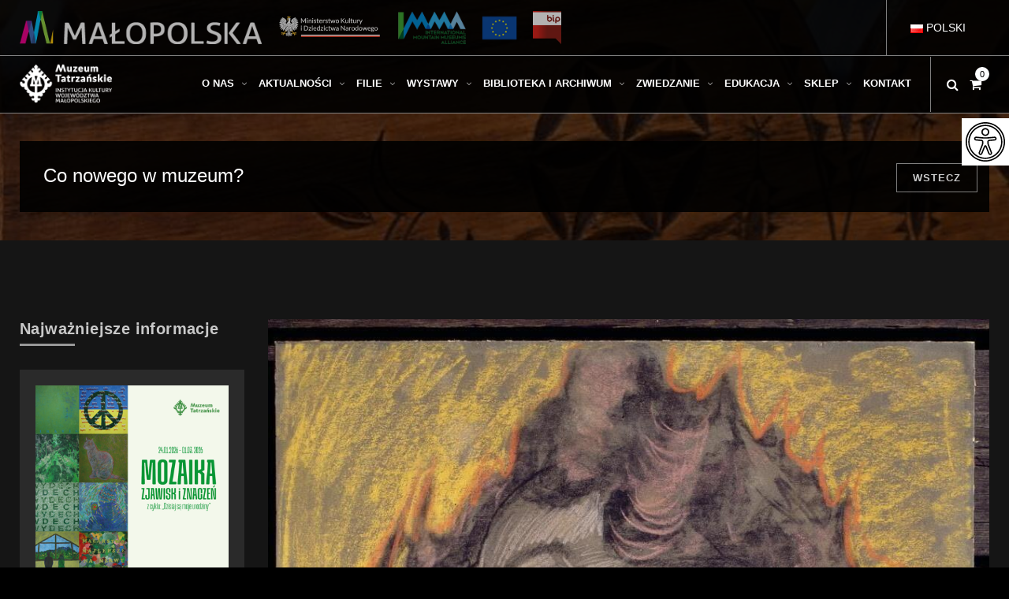

--- FILE ---
content_type: text/html; charset=UTF-8
request_url: https://muzeumtatrzanskie.pl/zamiana-ekspozycji-w-sali-witkacego/
body_size: 25113
content:
<!DOCTYPE html>
<!-- Open Html -->
<html lang="pl-PL">
<!-- Open Head -->
<head>
<script async src="https://www.googletagmanager.com/gtag/js?id=UA-1307684-67"></script>
<script>

  window.dataLayer = window.dataLayer || [];

  function gtag(){dataLayer.push(arguments);}

  gtag('js', new Date()); 

  gtag('config', 'UA-1307684-67');

</script>
	<script
			  src="https://code.jquery.com/jquery-2.2.4.min.js"
			  integrity="sha256-BbhdlvQf/xTY9gja0Dq3HiwQF8LaCRTXxZKRutelT44="
			  crossorigin="anonymous"></script>
  
    <meta charset="UTF-8"/>
<meta name="viewport" content="width=device-width, initial-scale=1, maximum-scale=1">



<link rel="profile" href="http://gmpg.org/xfn/11" />

    <link rel="shortcut icon" href="https://muzeumtatrzanskie.pl/wp-content/uploads/2016/12/favicon.jpg" />





<title>ZAMIANA EKSPOZYCJI W SALI WITKACEGO &#8211; Muzeum Tatrzańskie</title>
                        <script>
                            /* You can add more configuration options to webfontloader by previously defining the WebFontConfig with your options */
                            if ( typeof WebFontConfig === "undefined" ) {
                                WebFontConfig = new Object();
                            }
                            WebFontConfig['google'] = {families: ['Montserrat:400,700&amp;subset=latin']};

                            (function() {
                                var wf = document.createElement( 'script' );
                                wf.src = 'https://ajax.googleapis.com/ajax/libs/webfont/1.5.3/webfont.js';
                                wf.type = 'text/javascript';
                                wf.async = 'true';
                                var s = document.getElementsByTagName( 'script' )[0];
                                s.parentNode.insertBefore( wf, s );
                            })();
                        </script>
                        <meta name='robots' content='max-image-preview:large' />
<link rel='dns-prefetch' href='//fonts.googleapis.com' />
<link rel="alternate" type="application/rss+xml" title="Muzeum Tatrzańskie &raquo; Kanał z wpisami" href="https://muzeumtatrzanskie.pl/feed/" />
<script type="text/javascript">
window._wpemojiSettings = {"baseUrl":"https:\/\/s.w.org\/images\/core\/emoji\/14.0.0\/72x72\/","ext":".png","svgUrl":"https:\/\/s.w.org\/images\/core\/emoji\/14.0.0\/svg\/","svgExt":".svg","source":{"concatemoji":"https:\/\/muzeumtatrzanskie.pl\/wp-includes\/js\/wp-emoji-release.min.js?ver=6.1.9"}};
/*! This file is auto-generated */
!function(e,a,t){var n,r,o,i=a.createElement("canvas"),p=i.getContext&&i.getContext("2d");function s(e,t){var a=String.fromCharCode,e=(p.clearRect(0,0,i.width,i.height),p.fillText(a.apply(this,e),0,0),i.toDataURL());return p.clearRect(0,0,i.width,i.height),p.fillText(a.apply(this,t),0,0),e===i.toDataURL()}function c(e){var t=a.createElement("script");t.src=e,t.defer=t.type="text/javascript",a.getElementsByTagName("head")[0].appendChild(t)}for(o=Array("flag","emoji"),t.supports={everything:!0,everythingExceptFlag:!0},r=0;r<o.length;r++)t.supports[o[r]]=function(e){if(p&&p.fillText)switch(p.textBaseline="top",p.font="600 32px Arial",e){case"flag":return s([127987,65039,8205,9895,65039],[127987,65039,8203,9895,65039])?!1:!s([55356,56826,55356,56819],[55356,56826,8203,55356,56819])&&!s([55356,57332,56128,56423,56128,56418,56128,56421,56128,56430,56128,56423,56128,56447],[55356,57332,8203,56128,56423,8203,56128,56418,8203,56128,56421,8203,56128,56430,8203,56128,56423,8203,56128,56447]);case"emoji":return!s([129777,127995,8205,129778,127999],[129777,127995,8203,129778,127999])}return!1}(o[r]),t.supports.everything=t.supports.everything&&t.supports[o[r]],"flag"!==o[r]&&(t.supports.everythingExceptFlag=t.supports.everythingExceptFlag&&t.supports[o[r]]);t.supports.everythingExceptFlag=t.supports.everythingExceptFlag&&!t.supports.flag,t.DOMReady=!1,t.readyCallback=function(){t.DOMReady=!0},t.supports.everything||(n=function(){t.readyCallback()},a.addEventListener?(a.addEventListener("DOMContentLoaded",n,!1),e.addEventListener("load",n,!1)):(e.attachEvent("onload",n),a.attachEvent("onreadystatechange",function(){"complete"===a.readyState&&t.readyCallback()})),(e=t.source||{}).concatemoji?c(e.concatemoji):e.wpemoji&&e.twemoji&&(c(e.twemoji),c(e.wpemoji)))}(window,document,window._wpemojiSettings);
</script>
<style type="text/css">
img.wp-smiley,
img.emoji {
	display: inline !important;
	border: none !important;
	box-shadow: none !important;
	height: 1em !important;
	width: 1em !important;
	margin: 0 0.07em !important;
	vertical-align: -0.1em !important;
	background: none !important;
	padding: 0 !important;
}
</style>
	<link rel='stylesheet' id='etlak-block-editor-css' href='https://muzeumtatrzanskie.pl/wp-content/plugins/everest-timeline-lite/inc/etlak-block/etlak-block.css?ver=1.1.1'  media='all' />
<link rel='stylesheet' id='wp-block-library-css' href='https://muzeumtatrzanskie.pl/wp-includes/css/dist/block-library/style.min.css?ver=6.1.9'  media='all' />
<style id='wp-block-library-theme-inline-css' type='text/css'>
.wp-block-audio figcaption{color:#555;font-size:13px;text-align:center}.is-dark-theme .wp-block-audio figcaption{color:hsla(0,0%,100%,.65)}.wp-block-audio{margin:0 0 1em}.wp-block-code{border:1px solid #ccc;border-radius:4px;font-family:Menlo,Consolas,monaco,monospace;padding:.8em 1em}.wp-block-embed figcaption{color:#555;font-size:13px;text-align:center}.is-dark-theme .wp-block-embed figcaption{color:hsla(0,0%,100%,.65)}.wp-block-embed{margin:0 0 1em}.blocks-gallery-caption{color:#555;font-size:13px;text-align:center}.is-dark-theme .blocks-gallery-caption{color:hsla(0,0%,100%,.65)}.wp-block-image figcaption{color:#555;font-size:13px;text-align:center}.is-dark-theme .wp-block-image figcaption{color:hsla(0,0%,100%,.65)}.wp-block-image{margin:0 0 1em}.wp-block-pullquote{border-top:4px solid;border-bottom:4px solid;margin-bottom:1.75em;color:currentColor}.wp-block-pullquote__citation,.wp-block-pullquote cite,.wp-block-pullquote footer{color:currentColor;text-transform:uppercase;font-size:.8125em;font-style:normal}.wp-block-quote{border-left:.25em solid;margin:0 0 1.75em;padding-left:1em}.wp-block-quote cite,.wp-block-quote footer{color:currentColor;font-size:.8125em;position:relative;font-style:normal}.wp-block-quote.has-text-align-right{border-left:none;border-right:.25em solid;padding-left:0;padding-right:1em}.wp-block-quote.has-text-align-center{border:none;padding-left:0}.wp-block-quote.is-large,.wp-block-quote.is-style-large,.wp-block-quote.is-style-plain{border:none}.wp-block-search .wp-block-search__label{font-weight:700}.wp-block-search__button{border:1px solid #ccc;padding:.375em .625em}:where(.wp-block-group.has-background){padding:1.25em 2.375em}.wp-block-separator.has-css-opacity{opacity:.4}.wp-block-separator{border:none;border-bottom:2px solid;margin-left:auto;margin-right:auto}.wp-block-separator.has-alpha-channel-opacity{opacity:1}.wp-block-separator:not(.is-style-wide):not(.is-style-dots){width:100px}.wp-block-separator.has-background:not(.is-style-dots){border-bottom:none;height:1px}.wp-block-separator.has-background:not(.is-style-wide):not(.is-style-dots){height:2px}.wp-block-table{margin:"0 0 1em 0"}.wp-block-table thead{border-bottom:3px solid}.wp-block-table tfoot{border-top:3px solid}.wp-block-table td,.wp-block-table th{word-break:normal}.wp-block-table figcaption{color:#555;font-size:13px;text-align:center}.is-dark-theme .wp-block-table figcaption{color:hsla(0,0%,100%,.65)}.wp-block-video figcaption{color:#555;font-size:13px;text-align:center}.is-dark-theme .wp-block-video figcaption{color:hsla(0,0%,100%,.65)}.wp-block-video{margin:0 0 1em}.wp-block-template-part.has-background{padding:1.25em 2.375em;margin-top:0;margin-bottom:0}
</style>
<link rel='stylesheet' id='wc-blocks-vendors-style-css' href='https://muzeumtatrzanskie.pl/wp-content/plugins/woocommerce/packages/woocommerce-blocks/build/wc-blocks-vendors-style.css?ver=10.4.6'  media='all' />
<link rel='stylesheet' id='wc-blocks-style-css' href='https://muzeumtatrzanskie.pl/wp-content/plugins/woocommerce/packages/woocommerce-blocks/build/wc-blocks-style.css?ver=10.4.6'  media='all' />
<link rel='stylesheet' id='classic-theme-styles-css' href='https://muzeumtatrzanskie.pl/wp-includes/css/classic-themes.min.css?ver=1'  media='all' />
<style id='global-styles-inline-css' type='text/css'>
body{--wp--preset--color--black: #000000;--wp--preset--color--cyan-bluish-gray: #abb8c3;--wp--preset--color--white: #ffffff;--wp--preset--color--pale-pink: #f78da7;--wp--preset--color--vivid-red: #cf2e2e;--wp--preset--color--luminous-vivid-orange: #ff6900;--wp--preset--color--luminous-vivid-amber: #fcb900;--wp--preset--color--light-green-cyan: #7bdcb5;--wp--preset--color--vivid-green-cyan: #00d084;--wp--preset--color--pale-cyan-blue: #8ed1fc;--wp--preset--color--vivid-cyan-blue: #0693e3;--wp--preset--color--vivid-purple: #9b51e0;--wp--preset--gradient--vivid-cyan-blue-to-vivid-purple: linear-gradient(135deg,rgba(6,147,227,1) 0%,rgb(155,81,224) 100%);--wp--preset--gradient--light-green-cyan-to-vivid-green-cyan: linear-gradient(135deg,rgb(122,220,180) 0%,rgb(0,208,130) 100%);--wp--preset--gradient--luminous-vivid-amber-to-luminous-vivid-orange: linear-gradient(135deg,rgba(252,185,0,1) 0%,rgba(255,105,0,1) 100%);--wp--preset--gradient--luminous-vivid-orange-to-vivid-red: linear-gradient(135deg,rgba(255,105,0,1) 0%,rgb(207,46,46) 100%);--wp--preset--gradient--very-light-gray-to-cyan-bluish-gray: linear-gradient(135deg,rgb(238,238,238) 0%,rgb(169,184,195) 100%);--wp--preset--gradient--cool-to-warm-spectrum: linear-gradient(135deg,rgb(74,234,220) 0%,rgb(151,120,209) 20%,rgb(207,42,186) 40%,rgb(238,44,130) 60%,rgb(251,105,98) 80%,rgb(254,248,76) 100%);--wp--preset--gradient--blush-light-purple: linear-gradient(135deg,rgb(255,206,236) 0%,rgb(152,150,240) 100%);--wp--preset--gradient--blush-bordeaux: linear-gradient(135deg,rgb(254,205,165) 0%,rgb(254,45,45) 50%,rgb(107,0,62) 100%);--wp--preset--gradient--luminous-dusk: linear-gradient(135deg,rgb(255,203,112) 0%,rgb(199,81,192) 50%,rgb(65,88,208) 100%);--wp--preset--gradient--pale-ocean: linear-gradient(135deg,rgb(255,245,203) 0%,rgb(182,227,212) 50%,rgb(51,167,181) 100%);--wp--preset--gradient--electric-grass: linear-gradient(135deg,rgb(202,248,128) 0%,rgb(113,206,126) 100%);--wp--preset--gradient--midnight: linear-gradient(135deg,rgb(2,3,129) 0%,rgb(40,116,252) 100%);--wp--preset--duotone--dark-grayscale: url('#wp-duotone-dark-grayscale');--wp--preset--duotone--grayscale: url('#wp-duotone-grayscale');--wp--preset--duotone--purple-yellow: url('#wp-duotone-purple-yellow');--wp--preset--duotone--blue-red: url('#wp-duotone-blue-red');--wp--preset--duotone--midnight: url('#wp-duotone-midnight');--wp--preset--duotone--magenta-yellow: url('#wp-duotone-magenta-yellow');--wp--preset--duotone--purple-green: url('#wp-duotone-purple-green');--wp--preset--duotone--blue-orange: url('#wp-duotone-blue-orange');--wp--preset--font-size--small: 13px;--wp--preset--font-size--medium: 20px;--wp--preset--font-size--large: 36px;--wp--preset--font-size--x-large: 42px;--wp--preset--spacing--20: 0.44rem;--wp--preset--spacing--30: 0.67rem;--wp--preset--spacing--40: 1rem;--wp--preset--spacing--50: 1.5rem;--wp--preset--spacing--60: 2.25rem;--wp--preset--spacing--70: 3.38rem;--wp--preset--spacing--80: 5.06rem;}:where(.is-layout-flex){gap: 0.5em;}body .is-layout-flow > .alignleft{float: left;margin-inline-start: 0;margin-inline-end: 2em;}body .is-layout-flow > .alignright{float: right;margin-inline-start: 2em;margin-inline-end: 0;}body .is-layout-flow > .aligncenter{margin-left: auto !important;margin-right: auto !important;}body .is-layout-constrained > .alignleft{float: left;margin-inline-start: 0;margin-inline-end: 2em;}body .is-layout-constrained > .alignright{float: right;margin-inline-start: 2em;margin-inline-end: 0;}body .is-layout-constrained > .aligncenter{margin-left: auto !important;margin-right: auto !important;}body .is-layout-constrained > :where(:not(.alignleft):not(.alignright):not(.alignfull)){max-width: var(--wp--style--global--content-size);margin-left: auto !important;margin-right: auto !important;}body .is-layout-constrained > .alignwide{max-width: var(--wp--style--global--wide-size);}body .is-layout-flex{display: flex;}body .is-layout-flex{flex-wrap: wrap;align-items: center;}body .is-layout-flex > *{margin: 0;}:where(.wp-block-columns.is-layout-flex){gap: 2em;}.has-black-color{color: var(--wp--preset--color--black) !important;}.has-cyan-bluish-gray-color{color: var(--wp--preset--color--cyan-bluish-gray) !important;}.has-white-color{color: var(--wp--preset--color--white) !important;}.has-pale-pink-color{color: var(--wp--preset--color--pale-pink) !important;}.has-vivid-red-color{color: var(--wp--preset--color--vivid-red) !important;}.has-luminous-vivid-orange-color{color: var(--wp--preset--color--luminous-vivid-orange) !important;}.has-luminous-vivid-amber-color{color: var(--wp--preset--color--luminous-vivid-amber) !important;}.has-light-green-cyan-color{color: var(--wp--preset--color--light-green-cyan) !important;}.has-vivid-green-cyan-color{color: var(--wp--preset--color--vivid-green-cyan) !important;}.has-pale-cyan-blue-color{color: var(--wp--preset--color--pale-cyan-blue) !important;}.has-vivid-cyan-blue-color{color: var(--wp--preset--color--vivid-cyan-blue) !important;}.has-vivid-purple-color{color: var(--wp--preset--color--vivid-purple) !important;}.has-black-background-color{background-color: var(--wp--preset--color--black) !important;}.has-cyan-bluish-gray-background-color{background-color: var(--wp--preset--color--cyan-bluish-gray) !important;}.has-white-background-color{background-color: var(--wp--preset--color--white) !important;}.has-pale-pink-background-color{background-color: var(--wp--preset--color--pale-pink) !important;}.has-vivid-red-background-color{background-color: var(--wp--preset--color--vivid-red) !important;}.has-luminous-vivid-orange-background-color{background-color: var(--wp--preset--color--luminous-vivid-orange) !important;}.has-luminous-vivid-amber-background-color{background-color: var(--wp--preset--color--luminous-vivid-amber) !important;}.has-light-green-cyan-background-color{background-color: var(--wp--preset--color--light-green-cyan) !important;}.has-vivid-green-cyan-background-color{background-color: var(--wp--preset--color--vivid-green-cyan) !important;}.has-pale-cyan-blue-background-color{background-color: var(--wp--preset--color--pale-cyan-blue) !important;}.has-vivid-cyan-blue-background-color{background-color: var(--wp--preset--color--vivid-cyan-blue) !important;}.has-vivid-purple-background-color{background-color: var(--wp--preset--color--vivid-purple) !important;}.has-black-border-color{border-color: var(--wp--preset--color--black) !important;}.has-cyan-bluish-gray-border-color{border-color: var(--wp--preset--color--cyan-bluish-gray) !important;}.has-white-border-color{border-color: var(--wp--preset--color--white) !important;}.has-pale-pink-border-color{border-color: var(--wp--preset--color--pale-pink) !important;}.has-vivid-red-border-color{border-color: var(--wp--preset--color--vivid-red) !important;}.has-luminous-vivid-orange-border-color{border-color: var(--wp--preset--color--luminous-vivid-orange) !important;}.has-luminous-vivid-amber-border-color{border-color: var(--wp--preset--color--luminous-vivid-amber) !important;}.has-light-green-cyan-border-color{border-color: var(--wp--preset--color--light-green-cyan) !important;}.has-vivid-green-cyan-border-color{border-color: var(--wp--preset--color--vivid-green-cyan) !important;}.has-pale-cyan-blue-border-color{border-color: var(--wp--preset--color--pale-cyan-blue) !important;}.has-vivid-cyan-blue-border-color{border-color: var(--wp--preset--color--vivid-cyan-blue) !important;}.has-vivid-purple-border-color{border-color: var(--wp--preset--color--vivid-purple) !important;}.has-vivid-cyan-blue-to-vivid-purple-gradient-background{background: var(--wp--preset--gradient--vivid-cyan-blue-to-vivid-purple) !important;}.has-light-green-cyan-to-vivid-green-cyan-gradient-background{background: var(--wp--preset--gradient--light-green-cyan-to-vivid-green-cyan) !important;}.has-luminous-vivid-amber-to-luminous-vivid-orange-gradient-background{background: var(--wp--preset--gradient--luminous-vivid-amber-to-luminous-vivid-orange) !important;}.has-luminous-vivid-orange-to-vivid-red-gradient-background{background: var(--wp--preset--gradient--luminous-vivid-orange-to-vivid-red) !important;}.has-very-light-gray-to-cyan-bluish-gray-gradient-background{background: var(--wp--preset--gradient--very-light-gray-to-cyan-bluish-gray) !important;}.has-cool-to-warm-spectrum-gradient-background{background: var(--wp--preset--gradient--cool-to-warm-spectrum) !important;}.has-blush-light-purple-gradient-background{background: var(--wp--preset--gradient--blush-light-purple) !important;}.has-blush-bordeaux-gradient-background{background: var(--wp--preset--gradient--blush-bordeaux) !important;}.has-luminous-dusk-gradient-background{background: var(--wp--preset--gradient--luminous-dusk) !important;}.has-pale-ocean-gradient-background{background: var(--wp--preset--gradient--pale-ocean) !important;}.has-electric-grass-gradient-background{background: var(--wp--preset--gradient--electric-grass) !important;}.has-midnight-gradient-background{background: var(--wp--preset--gradient--midnight) !important;}.has-small-font-size{font-size: var(--wp--preset--font-size--small) !important;}.has-medium-font-size{font-size: var(--wp--preset--font-size--medium) !important;}.has-large-font-size{font-size: var(--wp--preset--font-size--large) !important;}.has-x-large-font-size{font-size: var(--wp--preset--font-size--x-large) !important;}
.wp-block-navigation a:where(:not(.wp-element-button)){color: inherit;}
:where(.wp-block-columns.is-layout-flex){gap: 2em;}
.wp-block-pullquote{font-size: 1.5em;line-height: 1.6;}
</style>
<link rel='stylesheet' id='xmenu-menu-amination-css' href='https://muzeumtatrzanskie.pl/wp-content/plugins/arvo-framework/core/xmenu/assets/css/amination.css?ver=6.1.9'  media='all' />
<link rel='stylesheet' id='dashicons-css' href='https://muzeumtatrzanskie.pl/wp-includes/css/dashicons.min.css?ver=6.1.9'  media='all' />
<link rel='stylesheet' id='etlak-fontawesome-css' href='https://muzeumtatrzanskie.pl/wp-content/plugins/everest-timeline-lite/css/font-awesome.min.css?ver=1.1.1'  media='all' />
<link rel='stylesheet' id='etlak-font-css' href='//fonts.googleapis.com/css?family=Bitter%7CHind%7CPlayfair+Display%3A400%2C400i%2C700%2C700i%2C900%2C900i%7COpen+Sans%3A400%2C500%2C600%2C700%2C900%7CLato%3A300%2C400%2C700%2C900%7CMontserrat%7CDroid+Sans%7CRoboto%7CLora%3A400%2C400i%2C700%2C700i%7CRoboto+Slab%7CRubik%7CMerriweather%3A300%2C400%2C700%2C900%7CPoppins%7CRopa+Sans%7CPlayfair+Display%7CRubik%7CSource+Sans+Pro%7CRoboto+Condensed%7CRoboto+Slab%3A300%2C400%2C700%7CAmatic+SC%3A400%2C700%7CQuicksand%7COswald%7CQuicksand%3A400%2C500%2C700%7CVollkorn%3A400%2C400i%2C600%2C600i%2C700%2C700i%7CFjalla+One&#038;ver=6.1.9'  media='all' />
<link rel='stylesheet' id='etlak-frontend-style-css' href='https://muzeumtatrzanskie.pl/wp-content/plugins/everest-timeline-lite/css/etlak-frontend.css?ver=1.1.1'  media='all' />
<link rel='stylesheet' id='etlak-responsive-style-css' href='https://muzeumtatrzanskie.pl/wp-content/plugins/everest-timeline-lite/css/etlak-responsive.css?ver=1.1.1'  media='all' />
<link rel='stylesheet' id='page-list-style-css' href='https://muzeumtatrzanskie.pl/wp-content/plugins/page-list/css/page-list.css?ver=5.3'  media='all' />
<link rel='stylesheet' id='rs-plugin-settings-css' href='https://muzeumtatrzanskie.pl/wp-content/plugins/revslider/public/assets/css/rs6.css?ver=6.2.22'  media='all' />
<style id='rs-plugin-settings-inline-css' type='text/css'>
#rs-demo-id {}
</style>
<link rel='stylesheet' id='woocommerce-layout-css' href='https://muzeumtatrzanskie.pl/wp-content/plugins/woocommerce/assets/css/woocommerce-layout.css?ver=7.9.0'  media='all' />
<link rel='stylesheet' id='woocommerce-smallscreen-css' href='https://muzeumtatrzanskie.pl/wp-content/plugins/woocommerce/assets/css/woocommerce-smallscreen.css?ver=7.9.0'  media='only screen and (max-width: 768px)' />
<link rel='stylesheet' id='woocommerce-general-css' href='https://muzeumtatrzanskie.pl/wp-content/plugins/woocommerce/assets/css/woocommerce.css?ver=7.9.0'  media='all' />
<style id='woocommerce-inline-inline-css' type='text/css'>
.woocommerce form .form-row .required { visibility: visible; }
</style>
<link rel='stylesheet' id='ui-font-css' href='https://muzeumtatrzanskie.pl/wp-content/plugins/wp-accessibility/toolbar/fonts/css/a11y-toolbar.css?ver=1.7.3'  media='all' />
<link rel='stylesheet' id='ui-a11y-css' href='https://muzeumtatrzanskie.pl/wp-content/plugins/wp-accessibility/toolbar/css/a11y.css?ver=1.7.3'  media='all' />
<link rel='stylesheet' id='ui-fontsize.css-css' href='https://muzeumtatrzanskie.pl/wp-content/plugins/wp-accessibility/toolbar/css/a11y-fontsize.css?ver=1.7.3'  media='all' />
<link rel='stylesheet' id='wpa-style-css' href='https://muzeumtatrzanskie.pl/wp-content/plugins/wp-accessibility/css/wpa-style.css?ver=1.7.3'  media='all' />
<style id='wpa-style-inline-css' type='text/css'>
:root { --admin-bar-top : 7px; }
</style>
<link rel='stylesheet' id='js_composer_front-css' href='https://muzeumtatrzanskie.pl/wp-content/plugins/js_composer/assets/css/js_composer.min.css?ver=6.3.0'  media='all' />
<link rel='stylesheet' id='fontawesome-css' href='https://muzeumtatrzanskie.pl/wp-content/themes/g5plus-arvo/assets/plugins/fonts-awesome/css/font-awesome.min.css?ver=6.1.9'  media='all' />
<link rel='stylesheet' id='fontawesome_animation-css' href='https://muzeumtatrzanskie.pl/wp-content/themes/g5plus-arvo/assets/plugins/fonts-awesome/css/font-awesome-animation.min.css?ver=6.1.9'  media='all' />
<link rel='stylesheet' id='bootstrap-css' href='https://muzeumtatrzanskie.pl/wp-content/themes/g5plus-arvo/assets/plugins/bootstrap/css/bootstrap.min.css?ver=6.1.9'  media='all' />
<link rel='stylesheet' id='owl-carousel-css' href='https://muzeumtatrzanskie.pl/wp-content/themes/g5plus-arvo/assets/plugins/owl-carousel/assets/owl.carousel.min.css?ver=6.1.9'  media='all' />
<link rel='stylesheet' id='ligh-gallery-css' href='https://muzeumtatrzanskie.pl/wp-content/themes/g5plus-arvo/assets/plugins/light-gallery/css/lightgallery.min.css?ver=6.1.9'  media='all' />
<link rel='stylesheet' id='perffect-scrollbar-css' href='https://muzeumtatrzanskie.pl/wp-content/themes/g5plus-arvo/assets/plugins/perfect-scrollbar/css/perfect-scrollbar.min.css?ver=6.1.9'  media='all' />
<link rel='stylesheet' id='pe-icon-7-stroke-css' href='https://muzeumtatrzanskie.pl/wp-content/themes/g5plus-arvo/assets/plugins/pe-icon-7-stroke/css/pe-icon-7-stroke.min.css?ver=6.1.9'  media='all' />
<link rel='stylesheet' id='pe-icon-7-stroke-helper-css' href='https://muzeumtatrzanskie.pl/wp-content/themes/g5plus-arvo/assets/plugins/pe-icon-7-stroke/css/helper.min.css?ver=6.1.9'  media='all' />
<link rel='stylesheet' id='arvo-icon-css' href='https://muzeumtatrzanskie.pl/wp-content/themes/g5plus-arvo/assets/plugins/arvo-icon/css/arvo-icon.min.css?ver=6.1.9'  media='all' />
<link rel='stylesheet' id='g5plus_framework_style-css' href='https://muzeumtatrzanskie.pl/wp-content/themes/g5plus-arvo/style.css?ver=625fa0894ec9b'  media='all' />
<link rel='stylesheet' id='arvo_framework_frontend-css' href='https://muzeumtatrzanskie.pl/wp-content/plugins/arvo-framework/assets/css/frontend.min.css?ver=6.1.9'  media='all' />
<script  src='https://muzeumtatrzanskie.pl/wp-includes/js/jquery/jquery.min.js?ver=3.6.1' id='jquery-core-js'></script>
<script  src='https://muzeumtatrzanskie.pl/wp-includes/js/jquery/jquery-migrate.min.js?ver=3.3.2' id='jquery-migrate-js'></script>
<script  src='https://muzeumtatrzanskie.pl/wp-content/plugins/everest-timeline-lite/js/et-frontend-script.js?ver=1.1.1' id='etlak-frontend-script-js'></script>
<script  src='https://muzeumtatrzanskie.pl/wp-content/plugins/revslider/public/assets/js/rbtools.min.js?ver=6.2.22' id='tp-tools-js'></script>
<script  src='https://muzeumtatrzanskie.pl/wp-content/plugins/revslider/public/assets/js/rs6.min.js?ver=6.2.22' id='revmin-js'></script>
<script  src='https://muzeumtatrzanskie.pl/wp-content/plugins/woocommerce/assets/js/jquery-blockui/jquery.blockUI.min.js?ver=2.7.0-wc.7.9.0' id='jquery-blockui-js'></script>
<script type='text/javascript' id='wc-add-to-cart-js-extra'>
/* <![CDATA[ */
var wc_add_to_cart_params = {"ajax_url":"\/wp-admin\/admin-ajax.php","wc_ajax_url":"\/?wc-ajax=%%endpoint%%","i18n_view_cart":"Zobacz koszyk","cart_url":"https:\/\/muzeumtatrzanskie.pl\/koszyk\/","is_cart":"","cart_redirect_after_add":"no"};
/* ]]> */
</script>
<script  src='https://muzeumtatrzanskie.pl/wp-content/plugins/woocommerce/assets/js/frontend/add-to-cart.min.js?ver=7.9.0' id='wc-add-to-cart-js'></script>
<script  src='https://muzeumtatrzanskie.pl/wp-content/plugins/js_composer/assets/js/vendors/woocommerce-add-to-cart.js?ver=6.3.0' id='vc_woocommerce-add-to-cart-js-js'></script>
<link rel="https://api.w.org/" href="https://muzeumtatrzanskie.pl/wp-json/" /><link rel="alternate" type="application/json" href="https://muzeumtatrzanskie.pl/wp-json/wp/v2/posts/19665" /><link rel="EditURI" type="application/rsd+xml" title="RSD" href="https://muzeumtatrzanskie.pl/xmlrpc.php?rsd" />
<link rel="wlwmanifest" type="application/wlwmanifest+xml" href="https://muzeumtatrzanskie.pl/wp-includes/wlwmanifest.xml" />
<meta name="generator" content="WordPress 6.1.9" />
<meta name="generator" content="WooCommerce 7.9.0" />
<link rel="canonical" href="https://muzeumtatrzanskie.pl/zamiana-ekspozycji-w-sali-witkacego/" />
<link rel='shortlink' href='https://muzeumtatrzanskie.pl/?p=19665' />
<link rel="alternate" type="application/json+oembed" href="https://muzeumtatrzanskie.pl/wp-json/oembed/1.0/embed?url=https%3A%2F%2Fmuzeumtatrzanskie.pl%2Fzamiana-ekspozycji-w-sali-witkacego%2F" />
<link rel="alternate" type="text/xml+oembed" href="https://muzeumtatrzanskie.pl/wp-json/oembed/1.0/embed?url=https%3A%2F%2Fmuzeumtatrzanskie.pl%2Fzamiana-ekspozycji-w-sali-witkacego%2F&#038;format=xml" />
<style id='xmenu_custom_style'></style>	<noscript><style>.woocommerce-product-gallery{ opacity: 1 !important; }</style></noscript>
				<script  type="text/javascript">
				!function(f,b,e,v,n,t,s){if(f.fbq)return;n=f.fbq=function(){n.callMethod?
					n.callMethod.apply(n,arguments):n.queue.push(arguments)};if(!f._fbq)f._fbq=n;
					n.push=n;n.loaded=!0;n.version='2.0';n.queue=[];t=b.createElement(e);t.async=!0;
					t.src=v;s=b.getElementsByTagName(e)[0];s.parentNode.insertBefore(t,s)}(window,
					document,'script','https://connect.facebook.net/en_US/fbevents.js');
			</script>
			<!-- WooCommerce Facebook Integration Begin -->
			<script  type="text/javascript">

				fbq('init', '180898503680540', {}, {
    "agent": "woocommerce-7.9.0-3.0.27"
});

				fbq( 'track', 'PageView', {
    "source": "woocommerce",
    "version": "7.9.0",
    "pluginVersion": "3.0.27"
} );

				document.addEventListener( 'DOMContentLoaded', function() {
					jQuery && jQuery( function( $ ) {
						// Insert placeholder for events injected when a product is added to the cart through AJAX.
						$( document.body ).append( '<div class=\"wc-facebook-pixel-event-placeholder\"></div>' );
					} );
				}, false );

			</script>
			<!-- WooCommerce Facebook Integration End -->
			<meta name="generator" content="Powered by WPBakery Page Builder - drag and drop page builder for WordPress."/>
<meta name="generator" content="Powered by Slider Revolution 6.2.22 - responsive, Mobile-Friendly Slider Plugin for WordPress with comfortable drag and drop interface." />
<script type="text/javascript">function setREVStartSize(e){
			//window.requestAnimationFrame(function() {				 
				window.RSIW = window.RSIW===undefined ? window.innerWidth : window.RSIW;	
				window.RSIH = window.RSIH===undefined ? window.innerHeight : window.RSIH;	
				try {								
					var pw = document.getElementById(e.c).parentNode.offsetWidth,
						newh;
					pw = pw===0 || isNaN(pw) ? window.RSIW : pw;
					e.tabw = e.tabw===undefined ? 0 : parseInt(e.tabw);
					e.thumbw = e.thumbw===undefined ? 0 : parseInt(e.thumbw);
					e.tabh = e.tabh===undefined ? 0 : parseInt(e.tabh);
					e.thumbh = e.thumbh===undefined ? 0 : parseInt(e.thumbh);
					e.tabhide = e.tabhide===undefined ? 0 : parseInt(e.tabhide);
					e.thumbhide = e.thumbhide===undefined ? 0 : parseInt(e.thumbhide);
					e.mh = e.mh===undefined || e.mh=="" || e.mh==="auto" ? 0 : parseInt(e.mh,0);		
					if(e.layout==="fullscreen" || e.l==="fullscreen") 						
						newh = Math.max(e.mh,window.RSIH);					
					else{					
						e.gw = Array.isArray(e.gw) ? e.gw : [e.gw];
						for (var i in e.rl) if (e.gw[i]===undefined || e.gw[i]===0) e.gw[i] = e.gw[i-1];					
						e.gh = e.el===undefined || e.el==="" || (Array.isArray(e.el) && e.el.length==0)? e.gh : e.el;
						e.gh = Array.isArray(e.gh) ? e.gh : [e.gh];
						for (var i in e.rl) if (e.gh[i]===undefined || e.gh[i]===0) e.gh[i] = e.gh[i-1];
											
						var nl = new Array(e.rl.length),
							ix = 0,						
							sl;					
						e.tabw = e.tabhide>=pw ? 0 : e.tabw;
						e.thumbw = e.thumbhide>=pw ? 0 : e.thumbw;
						e.tabh = e.tabhide>=pw ? 0 : e.tabh;
						e.thumbh = e.thumbhide>=pw ? 0 : e.thumbh;					
						for (var i in e.rl) nl[i] = e.rl[i]<window.RSIW ? 0 : e.rl[i];
						sl = nl[0];									
						for (var i in nl) if (sl>nl[i] && nl[i]>0) { sl = nl[i]; ix=i;}															
						var m = pw>(e.gw[ix]+e.tabw+e.thumbw) ? 1 : (pw-(e.tabw+e.thumbw)) / (e.gw[ix]);					
						newh =  (e.gh[ix] * m) + (e.tabh + e.thumbh);
					}				
					if(window.rs_init_css===undefined) window.rs_init_css = document.head.appendChild(document.createElement("style"));					
					document.getElementById(e.c).height = newh+"px";
					window.rs_init_css.innerHTML += "#"+e.c+"_wrapper { height: "+newh+"px }";				
				} catch(e){
					console.log("Failure at Presize of Slider:" + e)
				}					   
			//});
		  };</script>
<style type="text/css" data-type="vc_shortcodes-custom-css">.vc_custom_1605615211443{margin-bottom: 50px !important;border-bottom-width: 1px !important;padding-bottom: 50px !important;border-bottom-color: #8c8c8c !important;border-bottom-style: solid !important;}.vc_custom_1605613806402{margin-top: 50px !important;border-top-width: 1px !important;padding-top: 10px !important;border-top-color: #8c8c8c !important;border-top-style: solid !important;}.vc_custom_1605614448319{margin-bottom: 30px !important;}.vc_custom_1608044115776{margin-top: 30px !important;margin-bottom: 20px !important;}</style><noscript><style> .wpb_animate_when_almost_visible { opacity: 1; }</style></noscript>   
<!-- Facebook Pixel Code -->
<script>
!function(f,b,e,v,n,t,s)
{if(f.fbq)return;n=f.fbq=function(){n.callMethod?
n.callMethod.apply(n,arguments):n.queue.push(arguments)};
if(!f._fbq)f._fbq=n;n.push=n;n.loaded=!0;n.version='2.0';
n.queue=[];t=b.createElement(e);t.async=!0;
t.src=v;s=b.getElementsByTagName(e)[0];
s.parentNode.insertBefore(t,s)}(window, document,'script',
'https://connect.facebook.net/en_US/fbevents.js');
fbq('init', '180898503680540');
fbq('track', 'PageView');
</script>
<noscript><img height="1" width="1" style="display:none"
src="https://www.facebook.com/tr?id=180898503680540&ev=PageView&noscript=1"
/></noscript>
<!-- End Facebook Pixel Code -->	
</head>
<!-- Close Head -->
<body class="post-template-default single single-post postid-19665 single-format-standard wp-embed-responsive theme-g5plus-arvo woocommerce-no-js chrome header-is-float header-sticky-fix-style has-sidebar wpb-js-composer js-comp-ver-6.3.0 vc_responsive" data-responsive="991"
                             data-header="header-1">

<svg xmlns="http://www.w3.org/2000/svg" viewBox="0 0 0 0" width="0" height="0" focusable="false" role="none" style="visibility: hidden; position: absolute; left: -9999px; overflow: hidden;" ><defs><filter id="wp-duotone-dark-grayscale"><feColorMatrix color-interpolation-filters="sRGB" type="matrix" values=" .299 .587 .114 0 0 .299 .587 .114 0 0 .299 .587 .114 0 0 .299 .587 .114 0 0 " /><feComponentTransfer color-interpolation-filters="sRGB" ><feFuncR type="table" tableValues="0 0.49803921568627" /><feFuncG type="table" tableValues="0 0.49803921568627" /><feFuncB type="table" tableValues="0 0.49803921568627" /><feFuncA type="table" tableValues="1 1" /></feComponentTransfer><feComposite in2="SourceGraphic" operator="in" /></filter></defs></svg><svg xmlns="http://www.w3.org/2000/svg" viewBox="0 0 0 0" width="0" height="0" focusable="false" role="none" style="visibility: hidden; position: absolute; left: -9999px; overflow: hidden;" ><defs><filter id="wp-duotone-grayscale"><feColorMatrix color-interpolation-filters="sRGB" type="matrix" values=" .299 .587 .114 0 0 .299 .587 .114 0 0 .299 .587 .114 0 0 .299 .587 .114 0 0 " /><feComponentTransfer color-interpolation-filters="sRGB" ><feFuncR type="table" tableValues="0 1" /><feFuncG type="table" tableValues="0 1" /><feFuncB type="table" tableValues="0 1" /><feFuncA type="table" tableValues="1 1" /></feComponentTransfer><feComposite in2="SourceGraphic" operator="in" /></filter></defs></svg><svg xmlns="http://www.w3.org/2000/svg" viewBox="0 0 0 0" width="0" height="0" focusable="false" role="none" style="visibility: hidden; position: absolute; left: -9999px; overflow: hidden;" ><defs><filter id="wp-duotone-purple-yellow"><feColorMatrix color-interpolation-filters="sRGB" type="matrix" values=" .299 .587 .114 0 0 .299 .587 .114 0 0 .299 .587 .114 0 0 .299 .587 .114 0 0 " /><feComponentTransfer color-interpolation-filters="sRGB" ><feFuncR type="table" tableValues="0.54901960784314 0.98823529411765" /><feFuncG type="table" tableValues="0 1" /><feFuncB type="table" tableValues="0.71764705882353 0.25490196078431" /><feFuncA type="table" tableValues="1 1" /></feComponentTransfer><feComposite in2="SourceGraphic" operator="in" /></filter></defs></svg><svg xmlns="http://www.w3.org/2000/svg" viewBox="0 0 0 0" width="0" height="0" focusable="false" role="none" style="visibility: hidden; position: absolute; left: -9999px; overflow: hidden;" ><defs><filter id="wp-duotone-blue-red"><feColorMatrix color-interpolation-filters="sRGB" type="matrix" values=" .299 .587 .114 0 0 .299 .587 .114 0 0 .299 .587 .114 0 0 .299 .587 .114 0 0 " /><feComponentTransfer color-interpolation-filters="sRGB" ><feFuncR type="table" tableValues="0 1" /><feFuncG type="table" tableValues="0 0.27843137254902" /><feFuncB type="table" tableValues="0.5921568627451 0.27843137254902" /><feFuncA type="table" tableValues="1 1" /></feComponentTransfer><feComposite in2="SourceGraphic" operator="in" /></filter></defs></svg><svg xmlns="http://www.w3.org/2000/svg" viewBox="0 0 0 0" width="0" height="0" focusable="false" role="none" style="visibility: hidden; position: absolute; left: -9999px; overflow: hidden;" ><defs><filter id="wp-duotone-midnight"><feColorMatrix color-interpolation-filters="sRGB" type="matrix" values=" .299 .587 .114 0 0 .299 .587 .114 0 0 .299 .587 .114 0 0 .299 .587 .114 0 0 " /><feComponentTransfer color-interpolation-filters="sRGB" ><feFuncR type="table" tableValues="0 0" /><feFuncG type="table" tableValues="0 0.64705882352941" /><feFuncB type="table" tableValues="0 1" /><feFuncA type="table" tableValues="1 1" /></feComponentTransfer><feComposite in2="SourceGraphic" operator="in" /></filter></defs></svg><svg xmlns="http://www.w3.org/2000/svg" viewBox="0 0 0 0" width="0" height="0" focusable="false" role="none" style="visibility: hidden; position: absolute; left: -9999px; overflow: hidden;" ><defs><filter id="wp-duotone-magenta-yellow"><feColorMatrix color-interpolation-filters="sRGB" type="matrix" values=" .299 .587 .114 0 0 .299 .587 .114 0 0 .299 .587 .114 0 0 .299 .587 .114 0 0 " /><feComponentTransfer color-interpolation-filters="sRGB" ><feFuncR type="table" tableValues="0.78039215686275 1" /><feFuncG type="table" tableValues="0 0.94901960784314" /><feFuncB type="table" tableValues="0.35294117647059 0.47058823529412" /><feFuncA type="table" tableValues="1 1" /></feComponentTransfer><feComposite in2="SourceGraphic" operator="in" /></filter></defs></svg><svg xmlns="http://www.w3.org/2000/svg" viewBox="0 0 0 0" width="0" height="0" focusable="false" role="none" style="visibility: hidden; position: absolute; left: -9999px; overflow: hidden;" ><defs><filter id="wp-duotone-purple-green"><feColorMatrix color-interpolation-filters="sRGB" type="matrix" values=" .299 .587 .114 0 0 .299 .587 .114 0 0 .299 .587 .114 0 0 .299 .587 .114 0 0 " /><feComponentTransfer color-interpolation-filters="sRGB" ><feFuncR type="table" tableValues="0.65098039215686 0.40392156862745" /><feFuncG type="table" tableValues="0 1" /><feFuncB type="table" tableValues="0.44705882352941 0.4" /><feFuncA type="table" tableValues="1 1" /></feComponentTransfer><feComposite in2="SourceGraphic" operator="in" /></filter></defs></svg><svg xmlns="http://www.w3.org/2000/svg" viewBox="0 0 0 0" width="0" height="0" focusable="false" role="none" style="visibility: hidden; position: absolute; left: -9999px; overflow: hidden;" ><defs><filter id="wp-duotone-blue-orange"><feColorMatrix color-interpolation-filters="sRGB" type="matrix" values=" .299 .587 .114 0 0 .299 .587 .114 0 0 .299 .587 .114 0 0 .299 .587 .114 0 0 " /><feComponentTransfer color-interpolation-filters="sRGB" ><feFuncR type="table" tableValues="0.098039215686275 1" /><feFuncG type="table" tableValues="0 0.66274509803922" /><feFuncB type="table" tableValues="0.84705882352941 0.41960784313725" /><feFuncA type="table" tableValues="1 1" /></feComponentTransfer><feComposite in2="SourceGraphic" operator="in" /></filter></defs></svg>	<div class="dostepnosc-fly-box">
	<div class="dostepnosc-ico"></div>
  
<!-- a11y toolbar widget -->
<div class="  ltr  left a11y-toolbar-widget">
	<ul><li><button type="button" class="a11y-toggle a11y-toggle-contrast toggle-contrast" id="is_normal_contrast" aria-pressed="false"><span class="offscreen">Toggle High Contrast</span> <span class="aticon aticon-adjust" aria-hidden="true"></span></button></li><li><button type="button" class="a11y-toggle a11y-toggle-fontsize toggle-fontsize" id="is_normal_fontsize" aria-pressed="false"><span class="offscreen">Toggle Font size</span> <span class="aticon aticon-font" aria-hidden="true"></span></button></li>
	</ul>
</div>
<!-- // a11y toolbar widget -->		</div>
<!-- Open Wrapper -->
<div id="wrapper">

    <header class="main-header float-header header-1">
	<div class="top-bar-wrapper bar-wrapper">
    <div class="container">
        <div class="top-bar-inner">
            <div class="row">
	            <div class="top-bar-left bar-left col-md-6">
		            			            <aside id="custom_html-2" class="widget_text left-top-drawer widget widget_custom_html"><div class="textwidget custom-html-widget"><a href="https://www.malopolska.pl/" target="_blank" rel="noopener"><img alt="MAŁOPOLSKA -Urząd Marszałkowski Województwa Małopolskie" src="https://muzeumtatrzanskie.pl/wp-content/uploads/2020/11/logo-malaopolska-color-white.png" /></a><a href="https://www.gov.pl/web/kultura" target="_blank" rel="noopener"><img alt="Ministerstwo Kultury i Dziedzictwa Narodowego" src="https://muzeumtatrzanskie.pl/wp-content/uploads/2020/11/logo-mkidn-nowe-alfa-MALE.png" /></a><a href="https://www.facebook.com/immalliance/" target="_blank" rel="noopener"><img alt="Internaszional Mauntain Miuseums Allianc" src="https://muzeumtatrzanskie.pl/wp-content/uploads/2020/11/imma.png" /></a><a href="#" target="_blank" rel="noopener"><img alt="Fundusze europejskie" src="https://muzeumtatrzanskie.pl/wp-content/uploads/2021/03/ue_m.png" /></a><a href="https://bip.malopolska.pl/mtidtchalubinskiego/" target="_blank" rel="noopener"><img src="https://muzeumtatrzanskie.pl/wp-content/uploads/2021/03/bip-logo-p.png" alt="Biuletyn Informacji Publicznej" /></a></div></aside>		            	            </div>
									<div class="top-bar-right bar-right col-md-6">
													<aside id="polylang-2" class="top-bar-lang widget widget_polylang"><ul>
	<li class="lang-item lang-item-2 lang-item-pl current-lang lang-item-first"><a  lang="pl-PL" hreflang="pl-PL" href="https://muzeumtatrzanskie.pl/"><img src="[data-uri]" alt="Polski" width="16" height="11" style="width: 16px; height: 11px;" /><span style="margin-left:0.3em;">Polski</span></a></li>
	<li class="lang-item lang-item-5 lang-item-de no-translation"><a  lang="de-DE" hreflang="de-DE" href="https://muzeumtatrzanskie.pl/de/home-de/"><img src="[data-uri]" alt="Deutsch" width="16" height="11" style="width: 16px; height: 11px;" /><span style="margin-left:0.3em;">Deutsch</span></a></li>
	<li class="lang-item lang-item-9 lang-item-en no-translation"><a  lang="en-GB" hreflang="en-GB" href="https://muzeumtatrzanskie.pl/en/home-en/"><img src="[data-uri]" alt="English" width="16" height="11" style="width: 16px; height: 11px;" /><span style="margin-left:0.3em;">English</span></a></li>
	<li class="lang-item lang-item-13 lang-item-es no-translation"><a  lang="es-ES" hreflang="es-ES" href="https://muzeumtatrzanskie.pl/es/home-es/"><img src="[data-uri]" alt="Español" width="16" height="11" style="width: 16px; height: 11px;" /><span style="margin-left:0.3em;">Español</span></a></li>
	<li class="lang-item lang-item-17 lang-item-fr no-translation"><a  lang="fr-FR" hreflang="fr-FR" href="https://muzeumtatrzanskie.pl/fr/home-fr/"><img src="[data-uri]" alt="Français" width="16" height="11" style="width: 16px; height: 11px;" /><span style="margin-left:0.3em;">Français</span></a></li>
	<li class="lang-item lang-item-21 lang-item-it no-translation"><a  lang="it-IT" hreflang="it-IT" href="https://muzeumtatrzanskie.pl/it/home-it/"><img src="[data-uri]" alt="Italiano" width="16" height="11" style="width: 16px; height: 11px;" /><span style="margin-left:0.3em;">Italiano</span></a></li>
	<li class="lang-item lang-item-25 lang-item-ru no-translation"><a  lang="ru-RU" hreflang="ru-RU" href="https://muzeumtatrzanskie.pl/ru/home-ru/"><img src="[data-uri]" alt="Русский" width="16" height="11" style="width: 16px; height: 11px;" /><span style="margin-left:0.3em;">Русский</span></a></li>
	<li class="lang-item lang-item-29 lang-item-zh no-translation"><a  lang="zh-CN" hreflang="zh-CN" href="https://muzeumtatrzanskie.pl/zh/home-cn/"><img src="[data-uri]" alt="中文 (中国)" width="16" height="11" style="width: 16px; height: 11px;" /><span style="margin-left:0.3em;">中文 (中国)</span></a></li>
	<li class="lang-item lang-item-33 lang-item-ja no-translation"><a  lang="ja" hreflang="ja" href="https://muzeumtatrzanskie.pl/ja/home-ja/"><img src="[data-uri]" alt="日本語" width="16" height="11" style="width: 16px; height: 11px;" /><span style="margin-left:0.3em;">日本語</span></a></li>
</ul>
</aside>											</div>
	                        </div>
        </div>
    </div>
</div>    <div class="sticky-wrapper">
    <div class="header-wrapper clearfix header-nav-wrapper sticky-region">
        <div class="container">
            <div class="header-above-inner container-inner clearfix">
                <div class="logo-header has-logo-sticky">
	<a class="no-sticky" href="https://muzeumtatrzanskie.pl/" title="Muzeum Tatrzańskie-Muzeum Tatrzańskie Zakopane">
		<img src="https://muzeumtatrzanskie.pl/wp-content/uploads/2020/11/logo-muzeum-tatrzanskie-nowe-alfa-MALE.png"		     alt="Muzeum Tatrzańskie-Muzeum Tatrzańskie Zakopane"/>
	</a>
			<a class="logo-sticky" href="https://muzeumtatrzanskie.pl/"
		   title="Muzeum Tatrzańskie-Muzeum Tatrzańskie Zakopane">
			<img src="https://muzeumtatrzanskie.pl/wp-content/uploads/2020/12/mt-logo-white-small.png"			     alt="Muzeum Tatrzańskie-Muzeum Tatrzańskie Zakopane"/>
		</a>
	</div>	            		            <nav class="primary-menu">
			            <ul id="main-menu" class="main-menu x-nav-menu x-nav-menu_main-menu-pl x-animate-sign-flip"><li id="menu-item-12000" class="menu-item menu-item-type-post_type menu-item-object-page menu-item-has-children x-menu-item x-disable-link x-item-menu-standard"><a class="x-menu-a-text"><span class="x-menu-text">O nas</span><b class="x-caret"></b></a>			<ul class="x-sub-menu x-sub-menu-standard x-list-style-none">
		<li id="menu-item-12261" class="menu-item menu-item-type-post_type menu-item-object-page menu-item-has-children x-menu-item x-disable-link x-item-menu-standard"><a class="x-menu-a-text"><span class="x-menu-text">Wydawnictwa i projekty</span><b class="x-caret"></b></a>			<ul class="x-sub-menu x-sub-menu-standard x-list-style-none">
		<li id="menu-item-26396" class="menu-item menu-item-type-post_type menu-item-object-page x-menu-item x-item-menu-standard"><a href="https://muzeumtatrzanskie.pl/projekt-badanie-polskich-strat-wojennych/" class="x-menu-a-text"><span class="x-menu-text">PROJEKT “Badanie polskich strat wojennych”</span></a></li><li id="menu-item-23847" class="menu-item menu-item-type-post_type menu-item-object-page x-menu-item x-item-menu-standard"><a href="https://muzeumtatrzanskie.pl/dlaukrainy/" class="x-menu-a-text"><span class="x-menu-text">Muzeum Tatrzańskie Ukrainie</span></a></li><li id="menu-item-12469" class="menu-item menu-item-type-post_type menu-item-object-page x-menu-item x-item-menu-standard"><a href="https://muzeumtatrzanskie.pl/wydawnictwa/rocznik-podhalanski/" class="x-menu-a-text"><span class="x-menu-text">Rocznik Podhalański</span></a></li><li id="menu-item-12609" class="menu-item menu-item-type-custom menu-item-object-custom x-menu-item x-item-menu-standard"><a href="https://muzeumtatrzanskie.pl/portal/" class="x-menu-a-text"><span class="x-menu-text">Cyfrowe zbiory Muzeum Tatrzańskiego</span></a></li><li id="menu-item-12612" class="menu-item menu-item-type-post_type menu-item-object-page menu-item-has-children x-menu-item x-item-menu-standard"><a href="https://muzeumtatrzanskie.pl/wydawnictwa/inne-wydawnictwa/" class="x-menu-a-text"><span class="x-menu-text">Inne wydawnictwa</span><b class="x-caret"></b></a>			<ul class="x-sub-menu x-sub-menu-standard x-list-style-none">
		<li id="menu-item-18129" class="menu-item menu-item-type-post_type menu-item-object-page x-menu-item x-item-menu-standard"><a href="https://muzeumtatrzanskie.pl/wydawnictwa/inne-wydawnictwa/album-hasior-kolekcja-rzezb-i-asamblazy-wladyslawa-hasiora-w-zbiorach-muzeum-tatrzanskiego-w-zakopanem-2021/" class="x-menu-a-text"><span class="x-menu-text">ALBUM „HASIOR. KOLEKCJA RZEŹB I ASAMBLAŻY WŁADYSŁAWA HASIORA W ZBIORACH MUZEUM TATRZAŃSKIEGO W ZAKOPANEM” (2021)</span></a></li></ul></li></ul></li><li id="menu-item-31020" class="menu-item menu-item-type-post_type menu-item-object-page x-menu-item x-item-menu-standard"><a href="https://muzeumtatrzanskie.pl/o-nas/fundusze-europejskie/" class="x-menu-a-text"><span class="x-menu-text">Dotacje Krajowe i Fundusze Europejskie</span></a></li><li id="menu-item-12250" class="menu-item menu-item-type-post_type menu-item-object-page x-menu-item x-item-menu-standard"><a href="https://muzeumtatrzanskie.pl/o-nas/historia-muzeum-tatrzanskiego/" class="x-menu-a-text"><span class="x-menu-text">Historia Muzeum Tatrzańskiego</span></a></li><li id="menu-item-12251" class="menu-item menu-item-type-post_type menu-item-object-page x-menu-item x-item-menu-standard"><a href="https://muzeumtatrzanskie.pl/o-nas/kolekcje/" class="x-menu-a-text"><span class="x-menu-text">Kolekcje muzealne</span></a></li><li id="menu-item-12260" class="menu-item menu-item-type-post_type menu-item-object-page x-menu-item x-item-menu-standard"><a href="https://muzeumtatrzanskie.pl/o-nas/wspolpraca/" class="x-menu-a-text"><span class="x-menu-text">Współpraca i program</span></a></li><li id="menu-item-12257" class="menu-item menu-item-type-post_type menu-item-object-page x-menu-item x-item-menu-standard"><a href="https://muzeumtatrzanskie.pl/o-nas/rada-muzeum/" class="x-menu-a-text"><span class="x-menu-text">Rada Muzeum</span></a></li><li id="menu-item-15237" class="menu-item menu-item-type-post_type menu-item-object-page x-menu-item x-item-menu-standard"><a href="https://muzeumtatrzanskie.pl/o-nas/muzea-otwarte/" class="x-menu-a-text"><span class="x-menu-text">Muzea Otwarte</span></a></li><li id="menu-item-12485" class="menu-item menu-item-type-post_type menu-item-object-page x-menu-item x-item-menu-standard"><a href="https://muzeumtatrzanskie.pl/imma/" class="x-menu-a-text"><span class="x-menu-text">IMMA – Międzynarodowy Związek Muzeów Górskich</span></a></li><li id="menu-item-12255" class="menu-item menu-item-type-post_type menu-item-object-page x-menu-item x-item-menu-standard"><a href="https://muzeumtatrzanskie.pl/o-nas/pisza-o-nas/" class="x-menu-a-text"><span class="x-menu-text">Piszą o nas</span></a></li><li id="menu-item-12487" class="menu-item menu-item-type-post_type menu-item-object-page x-menu-item x-item-menu-standard"><a href="https://muzeumtatrzanskie.pl/deklaracja-dostepnosci/" class="x-menu-a-text"><span class="x-menu-text">Deklaracja Dostępności</span></a></li><li id="menu-item-29951" class="menu-item menu-item-type-post_type menu-item-object-page x-menu-item x-item-menu-standard"><a href="https://muzeumtatrzanskie.pl/29938-2/" class="x-menu-a-text"><span class="x-menu-text">OCHRONA MAŁOLETNICH  W MUZEUM TATRZAŃSKIM W ZAKOPANEM</span></a></li><li id="menu-item-12488" class="menu-item menu-item-type-custom menu-item-object-custom x-menu-item x-item-menu-standard"><a target="_blank" href="https://bip.malopolska.pl/mtidtchalubinskiego/" class="x-menu-a-text"><span class="x-menu-text">Biuletyn Informacji Publicznej</span></a></li><li id="menu-item-13903" class="menu-item menu-item-type-custom menu-item-object-custom menu-item-home x-menu-item x-item-menu-standard"><a href="https://muzeumtatrzanskie.pl/#newsletter" class="x-menu-a-text"><span class="x-menu-text">Newsletter</span></a></li><li id="menu-item-12486" class="menu-item menu-item-type-post_type menu-item-object-page x-menu-item x-item-menu-standard"><a href="https://muzeumtatrzanskie.pl/o-nas/udostepnianie-zasobow-archiwalnych/" class="x-menu-a-text"><span class="x-menu-text">Udostępnianie zasobów archiwalnych</span></a></li><li id="menu-item-16335" class="menu-item menu-item-type-post_type menu-item-object-page x-menu-item x-item-menu-standard"><a href="https://muzeumtatrzanskie.pl/logotypy-do-pobrania/" class="x-menu-a-text"><span class="x-menu-text">Logotypy</span></a></li></ul></li><li id="menu-item-12333" class="menu-item menu-item-type-post_type menu-item-object-page current_page_parent menu-item-has-children x-menu-item x-item-menu-standard"><a href="https://muzeumtatrzanskie.pl/aktualnosci/" class="x-menu-a-text"><span class="x-menu-text">Aktualności</span><b class="x-caret"></b></a>			<ul class="x-sub-menu x-sub-menu-standard x-list-style-none">
		<li id="menu-item-12484" class="menu-item menu-item-type-post_type menu-item-object-page current_page_parent x-menu-item x-item-menu-standard"><a href="https://muzeumtatrzanskie.pl/aktualnosci/" class="x-menu-a-text"><span class="x-menu-text">Co nowego w Muzeum?</span></a></li><li id="menu-item-12256" class="menu-item menu-item-type-post_type menu-item-object-page x-menu-item x-item-menu-standard"><a href="https://muzeumtatrzanskie.pl/aktualnosci/praca/" class="x-menu-a-text"><span class="x-menu-text">Praca</span></a></li><li id="menu-item-12482" class="menu-item menu-item-type-post_type menu-item-object-page x-menu-item x-item-menu-standard"><a href="https://muzeumtatrzanskie.pl/aktualnosci/zamowienia_publiczne/" class="x-menu-a-text"><span class="x-menu-text">Zamówienia publiczne</span></a></li></ul></li><li id="menu-item-12041" class="menu-item menu-item-type-post_type menu-item-object-page menu-item-has-children x-menu-item x-item-menu-standard"><a href="https://muzeumtatrzanskie.pl/filie/" class="x-menu-a-text"><span class="x-menu-text">Filie</span><b class="x-caret"></b></a>			<ul class="x-sub-menu x-sub-menu-standard x-list-style-none">
		<li id="menu-item-12911" class="menu-item menu-item-type-post_type menu-item-object-page x-menu-item x-item-menu-standard"><a href="https://muzeumtatrzanskie.pl/filie/gmach-glowny-muzeum-tatrzanskiego/" class="x-menu-a-text"><span class="x-menu-text">Gmach Główny Muzeum Tatrzańskiego</span></a></li><li id="menu-item-12040" class="menu-item menu-item-type-post_type menu-item-object-page x-menu-item x-item-menu-standard"><a href="https://muzeumtatrzanskie.pl/filie/willa-koliba-muzeum-stylu-zakopianskiego/" class="x-menu-a-text"><span class="x-menu-text">Willa Koliba. Muzeum Stylu Zakopiańskiego</span></a></li><li id="menu-item-21861" class="menu-item menu-item-type-custom menu-item-object-custom x-menu-item x-item-menu-standard"><a href="https://muzeumpalace.pl" class="x-menu-a-text"><span class="x-menu-text">Muzeum Palace</span></a></li><li id="menu-item-12156" class="menu-item menu-item-type-post_type menu-item-object-page x-menu-item x-item-menu-standard"><a href="https://muzeumtatrzanskie.pl/filie/chalupa-gasienicow-sobczakow/" class="x-menu-a-text"><span class="x-menu-text">Chałupa Gąsieniców Sobczaków</span></a></li><li id="menu-item-12157" class="menu-item menu-item-type-post_type menu-item-object-page x-menu-item x-item-menu-standard"><a href="https://muzeumtatrzanskie.pl/filie/dwor-w-lopusznej/" class="x-menu-a-text"><span class="x-menu-text">Dwór w Łopusznej</span></a></li><li id="menu-item-12158" class="menu-item menu-item-type-post_type menu-item-object-page x-menu-item x-item-menu-standard"><a href="https://muzeumtatrzanskie.pl/filie/galeria-sztuki-na-kozincu/" class="x-menu-a-text"><span class="x-menu-text">Galeria Kobierców Wschodnich im. Włodzimierza, Jerzego i Anny Kulczyckich</span></a></li><li id="menu-item-12159" class="menu-item menu-item-type-post_type menu-item-object-page x-menu-item x-item-menu-standard"><a href="https://muzeumtatrzanskie.pl/filie/galeria-sztuki-w-willi-oksza/" class="x-menu-a-text"><span class="x-menu-text">Galeria Sztuki w willi Oksza</span></a></li><li id="menu-item-12160" class="menu-item menu-item-type-post_type menu-item-object-page x-menu-item x-item-menu-standard"><a href="https://muzeumtatrzanskie.pl/filie/galeria-wladyslawa-hasiora/" class="x-menu-a-text"><span class="x-menu-text">Galeria Władysława Hasiora</span></a></li><li id="menu-item-12161" class="menu-item menu-item-type-post_type menu-item-object-page x-menu-item x-item-menu-standard"><a href="https://muzeumtatrzanskie.pl/filie/muzeum-kornela-makuszynskiego/" class="x-menu-a-text"><span class="x-menu-text">Muzeum Kornela Makuszyńskiego</span></a></li><li id="menu-item-12163" class="menu-item menu-item-type-post_type menu-item-object-page x-menu-item x-item-menu-standard"><a href="https://muzeumtatrzanskie.pl/filie/zagroda-bafiow-w-chocholowie/" class="x-menu-a-text"><span class="x-menu-text">Zagroda Bafiów w Chochołowie</span></a></li><li id="menu-item-12164" class="menu-item menu-item-type-post_type menu-item-object-page x-menu-item x-item-menu-standard"><a href="https://muzeumtatrzanskie.pl/filie/zagroda-korkoszow-w-czarnej-gorze/" class="x-menu-a-text"><span class="x-menu-text">Zagroda Korkoszów w Czarnej Górze</span></a></li><li id="menu-item-12165" class="menu-item menu-item-type-post_type menu-item-object-page x-menu-item x-item-menu-standard"><a href="https://muzeumtatrzanskie.pl/filie/zagroda-soltysow-w-jurgowie/" class="x-menu-a-text"><span class="x-menu-text">Zagroda Sołtysów w Jurgowie</span></a></li></ul></li><li id="menu-item-12522" class="menu-item menu-item-type-post_type menu-item-object-page menu-item-has-children x-menu-item x-item-menu-standard"><a href="https://muzeumtatrzanskie.pl/wystawy/" class="x-menu-a-text"><span class="x-menu-text">Wystawy</span><b class="x-caret"></b></a>			<ul class="x-sub-menu x-sub-menu-standard x-list-style-none">
		<li id="menu-item-12515" class="menu-item menu-item-type-post_type menu-item-object-page x-menu-item x-item-menu-standard"><a href="https://muzeumtatrzanskie.pl/filie/" class="x-menu-a-text"><span class="x-menu-text">Wystawy stałe</span></a></li><li id="menu-item-12291" class="menu-item menu-item-type-post_type menu-item-object-page x-menu-item x-item-menu-standard"><a href="https://muzeumtatrzanskie.pl/wystawy/wystawy-czasowe/" class="x-menu-a-text"><span class="x-menu-text">Wystawy czasowe</span></a></li><li id="menu-item-12258" class="menu-item menu-item-type-post_type menu-item-object-page menu-item-has-children x-menu-item x-disable-link x-item-menu-standard"><a class="x-menu-a-text"><span class="x-menu-text">Wystawy wirtualne</span><b class="x-caret"></b></a>			<ul class="x-sub-menu x-sub-menu-standard x-list-style-none">
		<li id="menu-item-26427" class="menu-item menu-item-type-post_type menu-item-object-page x-menu-item x-item-menu-standard"><a href="https://muzeumtatrzanskie.pl/wystawy/wystawy-czasowe/jan-marksen-konserwator-niewidoczny-bohater/" class="x-menu-a-text"><span class="x-menu-text">JAN MARKSEN KONSERWATOR, NIEWIDOCZNY BOHATER</span></a></li><li id="menu-item-30930" class="menu-item menu-item-type-post_type menu-item-object-page x-menu-item x-item-menu-standard"><a href="https://muzeumtatrzanskie.pl/wirtualne-galerie/uczennice-jeneralowej-zamoyskiej/" class="x-menu-a-text"><span class="x-menu-text">Uczennice Jenerałowej Zamoyskiej</span></a></li><li id="menu-item-22319" class="menu-item menu-item-type-custom menu-item-object-custom x-menu-item x-item-menu-standard"><a href="https://muzeumtatrzanskie.pl/zakopanie/" class="x-menu-a-text"><span class="x-menu-text">ZakoPanie</span></a></li><li id="menu-item-12481" class="menu-item menu-item-type-custom menu-item-object-custom x-menu-item x-item-menu-standard"><a href="https://muzeumtatrzanskie.pl/tjaktytus/" class="x-menu-a-text"><span class="x-menu-text">T jak Tytus</span></a></li><li id="menu-item-12259" class="menu-item menu-item-type-post_type menu-item-object-page x-menu-item x-item-menu-standard"><a href="https://muzeumtatrzanskie.pl/o-nas/wirtualny-spacer/" class="x-menu-a-text"><span class="x-menu-text">Wirtualny spacer</span></a></li><li id="menu-item-13232" class="menu-item menu-item-type-post_type menu-item-object-page x-menu-item x-item-menu-standard"><a href="https://muzeumtatrzanskie.pl/wirtualne-galerie/" class="x-menu-a-text"><span class="x-menu-text">Wirtualne galerie</span></a></li></ul></li><li id="menu-item-12839" class="menu-item menu-item-type-post_type menu-item-object-page x-menu-item x-item-menu-standard"><a href="https://muzeumtatrzanskie.pl/wystawy/archiwum-spoleczne/" class="x-menu-a-text"><span class="x-menu-text">Archiwum społeczne</span></a></li></ul></li><li id="menu-item-17938" class="menu-item menu-item-type-post_type menu-item-object-page menu-item-has-children x-menu-item x-disable-link x-item-menu-standard"><a class="x-menu-a-text"><span class="x-menu-text">Biblioteka i Archiwum</span><b class="x-caret"></b></a>			<ul class="x-sub-menu x-sub-menu-standard x-list-style-none">
		<li id="menu-item-31636" class="menu-item menu-item-type-custom menu-item-object-custom x-menu-item x-item-menu-standard"><a href="https://muzeumtatrzanskie.pl/katalogi" class="x-menu-a-text"><span class="x-menu-text">Katalog Zbiorów Archiwalnych</span></a></li><li id="menu-item-17939" class="menu-item menu-item-type-post_type menu-item-object-page x-menu-item x-item-menu-standard"><a href="https://muzeumtatrzanskie.pl/biblioteka-archiwum/" class="x-menu-a-text"><span class="x-menu-text">Biblioteka, Czytelnia</span></a></li></ul></li><li id="menu-item-12169" class="menu-item menu-item-type-post_type menu-item-object-page menu-item-has-children x-menu-item x-disable-link x-item-menu-standard"><a class="x-menu-a-text"><span class="x-menu-text">Zwiedzanie</span><b class="x-caret"></b></a>			<ul class="x-sub-menu x-sub-menu-standard x-list-style-none">
		<li id="menu-item-12170" class="menu-item menu-item-type-post_type menu-item-object-page x-menu-item x-item-menu-standard"><a href="https://muzeumtatrzanskie.pl/zwiedzanie/godziny-otwarcia/" class="x-menu-a-text"><span class="x-menu-text">Godziny otwarcia i cennik</span></a></li><li id="menu-item-12492" class="menu-item menu-item-type-post_type menu-item-object-page x-menu-item x-item-menu-standard"><a href="https://muzeumtatrzanskie.pl/zwiedzanie/zwiedzanie-muzeum-bez-barier/" class="x-menu-a-text"><span class="x-menu-text">Muzeum bez barier</span></a></li></ul></li><li id="menu-item-28283" class="menu-item menu-item-type-post_type menu-item-object-page menu-item-has-children x-menu-item x-item-menu-standard"><a href="https://muzeumtatrzanskie.pl/edukacja/" class="x-menu-a-text"><span class="x-menu-text">Edukacja</span><b class="x-caret"></b></a>			<ul class="x-sub-menu x-sub-menu-standard x-list-style-none">
		<li id="menu-item-32244" class="menu-item menu-item-type-custom menu-item-object-custom x-menu-item x-item-menu-standard"><a href="https://muzeumtatrzanskie.pl/edukacja/" class="x-menu-a-text"><span class="x-menu-text">O NASZEJ OFERCIE</span></a></li><li id="menu-item-32237" class="menu-item menu-item-type-post_type menu-item-object-page x-menu-item x-item-menu-standard"><a href="https://muzeumtatrzanskie.pl/edukacja/o-czym-warto-wiedziec-przy-rezerwacji-zajec-edukacyjnych/" class="x-menu-a-text"><span class="x-menu-text">Ważne informacje</span></a></li></ul></li><li id="menu-item-12241" class="menu-item menu-item-type-post_type menu-item-object-page menu-item-has-children x-menu-item x-item-menu-standard"><a href="https://muzeumtatrzanskie.pl/sklep/" class="x-menu-a-text"><span class="x-menu-text">Sklep</span><b class="x-caret"></b></a>			<ul class="x-sub-menu x-sub-menu-standard x-list-style-none">
		<li id="menu-item-12368" class="menu-item menu-item-type-post_type menu-item-object-page x-menu-item x-item-menu-standard"><a href="https://muzeumtatrzanskie.pl/sklep/" class="x-menu-a-text"><span class="x-menu-text">Oferta</span></a></li><li id="menu-item-12412" class="menu-item menu-item-type-post_type menu-item-object-page x-menu-item x-item-menu-standard"><a href="https://muzeumtatrzanskie.pl/koszyk/" class="x-menu-a-text"><span class="x-menu-text">Koszyk</span></a></li><li id="menu-item-12491" class="menu-item menu-item-type-post_type menu-item-object-page x-menu-item x-item-menu-standard"><a href="https://muzeumtatrzanskie.pl/status-zamowienia/" class="x-menu-a-text"><span class="x-menu-text">Status zamówienia</span></a></li><li id="menu-item-12240" class="menu-item menu-item-type-post_type menu-item-object-page x-menu-item x-item-menu-standard"><a href="https://muzeumtatrzanskie.pl/sklep/sklep-internetowy-muzeum-tatrzanskiego-skladanie-zamowienia/" class="x-menu-a-text"><span class="x-menu-text">Informacje</span></a></li><li id="menu-item-12818" class="menu-item menu-item-type-post_type menu-item-object-page x-menu-item x-item-menu-standard"><a href="https://muzeumtatrzanskie.pl/sklep/dostawa-i-platnosc/" class="x-menu-a-text"><span class="x-menu-text">Dostawa i płatność</span></a></li><li id="menu-item-12239" class="menu-item menu-item-type-post_type menu-item-object-page x-menu-item x-item-menu-standard"><a href="https://muzeumtatrzanskie.pl/sklep/sklep-internetowy-muzeum-tatrzanskiego-regulamin/" class="x-menu-a-text"><span class="x-menu-text">Regulamin</span></a></li></ul></li><li id="menu-item-12173" class="menu-item menu-item-type-post_type menu-item-object-page x-menu-item x-item-menu-standard"><a href="https://muzeumtatrzanskie.pl/kontakt/" class="x-menu-a-text"><span class="x-menu-text">Kontakt</span></a></li></ul>	<div class="header-customize-wrapper header-customize-nav">
											<div class="header-customize-item item-search">
	<a rel="nofollow" class="prevent-default search-standard"><i class="fa fa-search"></i></a></div>								<div class="header-customize-item item-shopping-cart woocommerce">
	<div class="widget_shopping_cart_content">
		
<div class="shopping-cart-icon">
	<div class="subtotal-info-wrapper">
		<span class="total-item">0 Sztuk</span> - <span class="woocommerce-Price-amount amount"><bdi>0,00&nbsp;<span class="woocommerce-Price-currencySymbol">&#122;&#322;</span></bdi></span>	</div>
	<div class="icon x">
		<a href="https://muzeumtatrzanskie.pl/koszyk/">
			<span>0</span>
			<i></i>
		</a>
	</div>
</div>
<div class="shopping-cart-list drop-shadow">
    <ul class="woocommerce-mini-cart cart_list product_list_widget ">

		
			<li class="empty">Brak produktów w koszyku.</li>

		
	</ul><!-- end product list -->

	
	</div>	</div>
</div>					</div>
		            </nav>
	                        </div>
        </div>
    </div>
</div></header><header class="header-mobile header-mobile-2">
    <div class="top-bar-wrapper bar-wrapper container-border">
    <div class="container">
        <div class="top-bar-inner">
            <div class="row">
	            <div class="bar-left col-xs-8">
		            			            <aside id="custom_html-2" class="widget_text left-top-drawer widget widget_custom_html"><div class="textwidget custom-html-widget"><a href="https://www.malopolska.pl/" target="_blank" rel="noopener"><img alt="MAŁOPOLSKA -Urząd Marszałkowski Województwa Małopolskie" src="https://muzeumtatrzanskie.pl/wp-content/uploads/2020/11/logo-malaopolska-color-white.png" /></a><a href="https://www.gov.pl/web/kultura" target="_blank" rel="noopener"><img alt="Ministerstwo Kultury i Dziedzictwa Narodowego" src="https://muzeumtatrzanskie.pl/wp-content/uploads/2020/11/logo-mkidn-nowe-alfa-MALE.png" /></a><a href="https://www.facebook.com/immalliance/" target="_blank" rel="noopener"><img alt="Internaszional Mauntain Miuseums Allianc" src="https://muzeumtatrzanskie.pl/wp-content/uploads/2020/11/imma.png" /></a><a href="#" target="_blank" rel="noopener"><img alt="Fundusze europejskie" src="https://muzeumtatrzanskie.pl/wp-content/uploads/2021/03/ue_m.png" /></a><a href="https://bip.malopolska.pl/mtidtchalubinskiego/" target="_blank" rel="noopener"><img src="https://muzeumtatrzanskie.pl/wp-content/uploads/2021/03/bip-logo-p.png" alt="Biuletyn Informacji Publicznej" /></a></div></aside>		            	            </div>
									<div class="bar-right col-xs-4">
													<aside id="polylang-2" class="top-bar-lang widget widget_polylang"><ul>
	<li class="lang-item lang-item-2 lang-item-pl current-lang lang-item-first"><a  lang="pl-PL" hreflang="pl-PL" href="https://muzeumtatrzanskie.pl/"><img src="[data-uri]" alt="Polski" width="16" height="11" style="width: 16px; height: 11px;" /><span style="margin-left:0.3em;">Polski</span></a></li>
	<li class="lang-item lang-item-5 lang-item-de no-translation"><a  lang="de-DE" hreflang="de-DE" href="https://muzeumtatrzanskie.pl/de/home-de/"><img src="[data-uri]" alt="Deutsch" width="16" height="11" style="width: 16px; height: 11px;" /><span style="margin-left:0.3em;">Deutsch</span></a></li>
	<li class="lang-item lang-item-9 lang-item-en no-translation"><a  lang="en-GB" hreflang="en-GB" href="https://muzeumtatrzanskie.pl/en/home-en/"><img src="[data-uri]" alt="English" width="16" height="11" style="width: 16px; height: 11px;" /><span style="margin-left:0.3em;">English</span></a></li>
	<li class="lang-item lang-item-13 lang-item-es no-translation"><a  lang="es-ES" hreflang="es-ES" href="https://muzeumtatrzanskie.pl/es/home-es/"><img src="[data-uri]" alt="Español" width="16" height="11" style="width: 16px; height: 11px;" /><span style="margin-left:0.3em;">Español</span></a></li>
	<li class="lang-item lang-item-17 lang-item-fr no-translation"><a  lang="fr-FR" hreflang="fr-FR" href="https://muzeumtatrzanskie.pl/fr/home-fr/"><img src="[data-uri]" alt="Français" width="16" height="11" style="width: 16px; height: 11px;" /><span style="margin-left:0.3em;">Français</span></a></li>
	<li class="lang-item lang-item-21 lang-item-it no-translation"><a  lang="it-IT" hreflang="it-IT" href="https://muzeumtatrzanskie.pl/it/home-it/"><img src="[data-uri]" alt="Italiano" width="16" height="11" style="width: 16px; height: 11px;" /><span style="margin-left:0.3em;">Italiano</span></a></li>
	<li class="lang-item lang-item-25 lang-item-ru no-translation"><a  lang="ru-RU" hreflang="ru-RU" href="https://muzeumtatrzanskie.pl/ru/home-ru/"><img src="[data-uri]" alt="Русский" width="16" height="11" style="width: 16px; height: 11px;" /><span style="margin-left:0.3em;">Русский</span></a></li>
	<li class="lang-item lang-item-29 lang-item-zh no-translation"><a  lang="zh-CN" hreflang="zh-CN" href="https://muzeumtatrzanskie.pl/zh/home-cn/"><img src="[data-uri]" alt="中文 (中国)" width="16" height="11" style="width: 16px; height: 11px;" /><span style="margin-left:0.3em;">中文 (中国)</span></a></li>
	<li class="lang-item lang-item-33 lang-item-ja no-translation"><a  lang="ja" hreflang="ja" href="https://muzeumtatrzanskie.pl/ja/home-ja/"><img src="[data-uri]" alt="日本語" width="16" height="11" style="width: 16px; height: 11px;" /><span style="margin-left:0.3em;">日本語</span></a></li>
</ul>
</aside>											</div>
	                        </div>
        </div>
    </div>
</div>    <div class="header-mobile-wrapper sticky-wrapper">
	<div class="header-mobile-inner sticky-region">
		<div class="container header-mobile-container">
			<div class="header-mobile-container-inner clearfix">
				<div class="logo-mobile-wrapper">
	<a href="https://muzeumtatrzanskie.pl/" title="Muzeum Tatrzańskie-Muzeum Tatrzańskie Zakopane">
		<img src="https://muzeumtatrzanskie.pl/wp-content/uploads/2020/12/mt-logo-white-small.png" alt="Muzeum Tatrzańskie-Muzeum Tatrzańskie Zakopane"/>
	</a>
</div>				<div class="toggle-icon-wrapper toggle-mobile-menu"
				     data-drop-type="menu-drop-dropdown">
					<div class="toggle-icon"><span></span></div>
				</div>
											</div>
			<div class="header-mobile-nav menu-drop-dropdown">
				<ul id="menu-main-menu-pl" class="nav-menu-mobile x-nav-menu x-nav-menu_main-menu-pl x-animate-sign-flip"><li id="menu-item-mobile-12000" class="menu-item menu-item-type-post_type menu-item-object-page menu-item-has-children x-menu-item x-disable-link x-item-menu-standard"><a class="x-menu-a-text"><span class="x-menu-text">O nas</span><b class="x-caret"></b></a>			<ul class="x-sub-menu x-sub-menu-standard x-list-style-none">
		<li id="menu-item-mobile-12261" class="menu-item menu-item-type-post_type menu-item-object-page menu-item-has-children x-menu-item x-disable-link x-item-menu-standard"><a class="x-menu-a-text"><span class="x-menu-text">Wydawnictwa i projekty</span><b class="x-caret"></b></a>			<ul class="x-sub-menu x-sub-menu-standard x-list-style-none">
		<li id="menu-item-mobile-26396" class="menu-item menu-item-type-post_type menu-item-object-page x-menu-item x-item-menu-standard"><a href="https://muzeumtatrzanskie.pl/projekt-badanie-polskich-strat-wojennych/" class="x-menu-a-text"><span class="x-menu-text">PROJEKT “Badanie polskich strat wojennych”</span></a></li><li id="menu-item-mobile-23847" class="menu-item menu-item-type-post_type menu-item-object-page x-menu-item x-item-menu-standard"><a href="https://muzeumtatrzanskie.pl/dlaukrainy/" class="x-menu-a-text"><span class="x-menu-text">Muzeum Tatrzańskie Ukrainie</span></a></li><li id="menu-item-mobile-12469" class="menu-item menu-item-type-post_type menu-item-object-page x-menu-item x-item-menu-standard"><a href="https://muzeumtatrzanskie.pl/wydawnictwa/rocznik-podhalanski/" class="x-menu-a-text"><span class="x-menu-text">Rocznik Podhalański</span></a></li><li id="menu-item-mobile-12609" class="menu-item menu-item-type-custom menu-item-object-custom x-menu-item x-item-menu-standard"><a href="https://muzeumtatrzanskie.pl/portal/" class="x-menu-a-text"><span class="x-menu-text">Cyfrowe zbiory Muzeum Tatrzańskiego</span></a></li><li id="menu-item-mobile-12612" class="menu-item menu-item-type-post_type menu-item-object-page menu-item-has-children x-menu-item x-item-menu-standard"><a href="https://muzeumtatrzanskie.pl/wydawnictwa/inne-wydawnictwa/" class="x-menu-a-text"><span class="x-menu-text">Inne wydawnictwa</span><b class="x-caret"></b></a>			<ul class="x-sub-menu x-sub-menu-standard x-list-style-none">
		<li id="menu-item-mobile-18129" class="menu-item menu-item-type-post_type menu-item-object-page x-menu-item x-item-menu-standard"><a href="https://muzeumtatrzanskie.pl/wydawnictwa/inne-wydawnictwa/album-hasior-kolekcja-rzezb-i-asamblazy-wladyslawa-hasiora-w-zbiorach-muzeum-tatrzanskiego-w-zakopanem-2021/" class="x-menu-a-text"><span class="x-menu-text">ALBUM „HASIOR. KOLEKCJA RZEŹB I ASAMBLAŻY WŁADYSŁAWA HASIORA W ZBIORACH MUZEUM TATRZAŃSKIEGO W ZAKOPANEM” (2021)</span></a></li></ul></li></ul></li><li id="menu-item-mobile-31020" class="menu-item menu-item-type-post_type menu-item-object-page x-menu-item x-item-menu-standard"><a href="https://muzeumtatrzanskie.pl/o-nas/fundusze-europejskie/" class="x-menu-a-text"><span class="x-menu-text">Dotacje Krajowe i Fundusze Europejskie</span></a></li><li id="menu-item-mobile-12250" class="menu-item menu-item-type-post_type menu-item-object-page x-menu-item x-item-menu-standard"><a href="https://muzeumtatrzanskie.pl/o-nas/historia-muzeum-tatrzanskiego/" class="x-menu-a-text"><span class="x-menu-text">Historia Muzeum Tatrzańskiego</span></a></li><li id="menu-item-mobile-12251" class="menu-item menu-item-type-post_type menu-item-object-page x-menu-item x-item-menu-standard"><a href="https://muzeumtatrzanskie.pl/o-nas/kolekcje/" class="x-menu-a-text"><span class="x-menu-text">Kolekcje muzealne</span></a></li><li id="menu-item-mobile-12260" class="menu-item menu-item-type-post_type menu-item-object-page x-menu-item x-item-menu-standard"><a href="https://muzeumtatrzanskie.pl/o-nas/wspolpraca/" class="x-menu-a-text"><span class="x-menu-text">Współpraca i program</span></a></li><li id="menu-item-mobile-12257" class="menu-item menu-item-type-post_type menu-item-object-page x-menu-item x-item-menu-standard"><a href="https://muzeumtatrzanskie.pl/o-nas/rada-muzeum/" class="x-menu-a-text"><span class="x-menu-text">Rada Muzeum</span></a></li><li id="menu-item-mobile-15237" class="menu-item menu-item-type-post_type menu-item-object-page x-menu-item x-item-menu-standard"><a href="https://muzeumtatrzanskie.pl/o-nas/muzea-otwarte/" class="x-menu-a-text"><span class="x-menu-text">Muzea Otwarte</span></a></li><li id="menu-item-mobile-12485" class="menu-item menu-item-type-post_type menu-item-object-page x-menu-item x-item-menu-standard"><a href="https://muzeumtatrzanskie.pl/imma/" class="x-menu-a-text"><span class="x-menu-text">IMMA – Międzynarodowy Związek Muzeów Górskich</span></a></li><li id="menu-item-mobile-12255" class="menu-item menu-item-type-post_type menu-item-object-page x-menu-item x-item-menu-standard"><a href="https://muzeumtatrzanskie.pl/o-nas/pisza-o-nas/" class="x-menu-a-text"><span class="x-menu-text">Piszą o nas</span></a></li><li id="menu-item-mobile-12487" class="menu-item menu-item-type-post_type menu-item-object-page x-menu-item x-item-menu-standard"><a href="https://muzeumtatrzanskie.pl/deklaracja-dostepnosci/" class="x-menu-a-text"><span class="x-menu-text">Deklaracja Dostępności</span></a></li><li id="menu-item-mobile-29951" class="menu-item menu-item-type-post_type menu-item-object-page x-menu-item x-item-menu-standard"><a href="https://muzeumtatrzanskie.pl/29938-2/" class="x-menu-a-text"><span class="x-menu-text">OCHRONA MAŁOLETNICH  W MUZEUM TATRZAŃSKIM W ZAKOPANEM</span></a></li><li id="menu-item-mobile-12488" class="menu-item menu-item-type-custom menu-item-object-custom x-menu-item x-item-menu-standard"><a target="_blank" href="https://bip.malopolska.pl/mtidtchalubinskiego/" class="x-menu-a-text"><span class="x-menu-text">Biuletyn Informacji Publicznej</span></a></li><li id="menu-item-mobile-13903" class="menu-item menu-item-type-custom menu-item-object-custom menu-item-home x-menu-item x-item-menu-standard"><a href="https://muzeumtatrzanskie.pl/#newsletter" class="x-menu-a-text"><span class="x-menu-text">Newsletter</span></a></li><li id="menu-item-mobile-12486" class="menu-item menu-item-type-post_type menu-item-object-page x-menu-item x-item-menu-standard"><a href="https://muzeumtatrzanskie.pl/o-nas/udostepnianie-zasobow-archiwalnych/" class="x-menu-a-text"><span class="x-menu-text">Udostępnianie zasobów archiwalnych</span></a></li><li id="menu-item-mobile-16335" class="menu-item menu-item-type-post_type menu-item-object-page x-menu-item x-item-menu-standard"><a href="https://muzeumtatrzanskie.pl/logotypy-do-pobrania/" class="x-menu-a-text"><span class="x-menu-text">Logotypy</span></a></li></ul></li><li id="menu-item-mobile-12333" class="menu-item menu-item-type-post_type menu-item-object-page current_page_parent menu-item-has-children x-menu-item x-item-menu-standard"><a href="https://muzeumtatrzanskie.pl/aktualnosci/" class="x-menu-a-text"><span class="x-menu-text">Aktualności</span><b class="x-caret"></b></a>			<ul class="x-sub-menu x-sub-menu-standard x-list-style-none">
		<li id="menu-item-mobile-12484" class="menu-item menu-item-type-post_type menu-item-object-page current_page_parent x-menu-item x-item-menu-standard"><a href="https://muzeumtatrzanskie.pl/aktualnosci/" class="x-menu-a-text"><span class="x-menu-text">Co nowego w Muzeum?</span></a></li><li id="menu-item-mobile-12256" class="menu-item menu-item-type-post_type menu-item-object-page x-menu-item x-item-menu-standard"><a href="https://muzeumtatrzanskie.pl/aktualnosci/praca/" class="x-menu-a-text"><span class="x-menu-text">Praca</span></a></li><li id="menu-item-mobile-12482" class="menu-item menu-item-type-post_type menu-item-object-page x-menu-item x-item-menu-standard"><a href="https://muzeumtatrzanskie.pl/aktualnosci/zamowienia_publiczne/" class="x-menu-a-text"><span class="x-menu-text">Zamówienia publiczne</span></a></li></ul></li><li id="menu-item-mobile-12041" class="menu-item menu-item-type-post_type menu-item-object-page menu-item-has-children x-menu-item x-item-menu-standard"><a href="https://muzeumtatrzanskie.pl/filie/" class="x-menu-a-text"><span class="x-menu-text">Filie</span><b class="x-caret"></b></a>			<ul class="x-sub-menu x-sub-menu-standard x-list-style-none">
		<li id="menu-item-mobile-12911" class="menu-item menu-item-type-post_type menu-item-object-page x-menu-item x-item-menu-standard"><a href="https://muzeumtatrzanskie.pl/filie/gmach-glowny-muzeum-tatrzanskiego/" class="x-menu-a-text"><span class="x-menu-text">Gmach Główny Muzeum Tatrzańskiego</span></a></li><li id="menu-item-mobile-12040" class="menu-item menu-item-type-post_type menu-item-object-page x-menu-item x-item-menu-standard"><a href="https://muzeumtatrzanskie.pl/filie/willa-koliba-muzeum-stylu-zakopianskiego/" class="x-menu-a-text"><span class="x-menu-text">Willa Koliba. Muzeum Stylu Zakopiańskiego</span></a></li><li id="menu-item-mobile-21861" class="menu-item menu-item-type-custom menu-item-object-custom x-menu-item x-item-menu-standard"><a href="https://muzeumpalace.pl" class="x-menu-a-text"><span class="x-menu-text">Muzeum Palace</span></a></li><li id="menu-item-mobile-12156" class="menu-item menu-item-type-post_type menu-item-object-page x-menu-item x-item-menu-standard"><a href="https://muzeumtatrzanskie.pl/filie/chalupa-gasienicow-sobczakow/" class="x-menu-a-text"><span class="x-menu-text">Chałupa Gąsieniców Sobczaków</span></a></li><li id="menu-item-mobile-12157" class="menu-item menu-item-type-post_type menu-item-object-page x-menu-item x-item-menu-standard"><a href="https://muzeumtatrzanskie.pl/filie/dwor-w-lopusznej/" class="x-menu-a-text"><span class="x-menu-text">Dwór w Łopusznej</span></a></li><li id="menu-item-mobile-12158" class="menu-item menu-item-type-post_type menu-item-object-page x-menu-item x-item-menu-standard"><a href="https://muzeumtatrzanskie.pl/filie/galeria-sztuki-na-kozincu/" class="x-menu-a-text"><span class="x-menu-text">Galeria Kobierców Wschodnich im. Włodzimierza, Jerzego i Anny Kulczyckich</span></a></li><li id="menu-item-mobile-12159" class="menu-item menu-item-type-post_type menu-item-object-page x-menu-item x-item-menu-standard"><a href="https://muzeumtatrzanskie.pl/filie/galeria-sztuki-w-willi-oksza/" class="x-menu-a-text"><span class="x-menu-text">Galeria Sztuki w willi Oksza</span></a></li><li id="menu-item-mobile-12160" class="menu-item menu-item-type-post_type menu-item-object-page x-menu-item x-item-menu-standard"><a href="https://muzeumtatrzanskie.pl/filie/galeria-wladyslawa-hasiora/" class="x-menu-a-text"><span class="x-menu-text">Galeria Władysława Hasiora</span></a></li><li id="menu-item-mobile-12161" class="menu-item menu-item-type-post_type menu-item-object-page x-menu-item x-item-menu-standard"><a href="https://muzeumtatrzanskie.pl/filie/muzeum-kornela-makuszynskiego/" class="x-menu-a-text"><span class="x-menu-text">Muzeum Kornela Makuszyńskiego</span></a></li><li id="menu-item-mobile-12163" class="menu-item menu-item-type-post_type menu-item-object-page x-menu-item x-item-menu-standard"><a href="https://muzeumtatrzanskie.pl/filie/zagroda-bafiow-w-chocholowie/" class="x-menu-a-text"><span class="x-menu-text">Zagroda Bafiów w Chochołowie</span></a></li><li id="menu-item-mobile-12164" class="menu-item menu-item-type-post_type menu-item-object-page x-menu-item x-item-menu-standard"><a href="https://muzeumtatrzanskie.pl/filie/zagroda-korkoszow-w-czarnej-gorze/" class="x-menu-a-text"><span class="x-menu-text">Zagroda Korkoszów w Czarnej Górze</span></a></li><li id="menu-item-mobile-12165" class="menu-item menu-item-type-post_type menu-item-object-page x-menu-item x-item-menu-standard"><a href="https://muzeumtatrzanskie.pl/filie/zagroda-soltysow-w-jurgowie/" class="x-menu-a-text"><span class="x-menu-text">Zagroda Sołtysów w Jurgowie</span></a></li></ul></li><li id="menu-item-mobile-12522" class="menu-item menu-item-type-post_type menu-item-object-page menu-item-has-children x-menu-item x-item-menu-standard"><a href="https://muzeumtatrzanskie.pl/wystawy/" class="x-menu-a-text"><span class="x-menu-text">Wystawy</span><b class="x-caret"></b></a>			<ul class="x-sub-menu x-sub-menu-standard x-list-style-none">
		<li id="menu-item-mobile-12515" class="menu-item menu-item-type-post_type menu-item-object-page x-menu-item x-item-menu-standard"><a href="https://muzeumtatrzanskie.pl/filie/" class="x-menu-a-text"><span class="x-menu-text">Wystawy stałe</span></a></li><li id="menu-item-mobile-12291" class="menu-item menu-item-type-post_type menu-item-object-page x-menu-item x-item-menu-standard"><a href="https://muzeumtatrzanskie.pl/wystawy/wystawy-czasowe/" class="x-menu-a-text"><span class="x-menu-text">Wystawy czasowe</span></a></li><li id="menu-item-mobile-12258" class="menu-item menu-item-type-post_type menu-item-object-page menu-item-has-children x-menu-item x-disable-link x-item-menu-standard"><a class="x-menu-a-text"><span class="x-menu-text">Wystawy wirtualne</span><b class="x-caret"></b></a>			<ul class="x-sub-menu x-sub-menu-standard x-list-style-none">
		<li id="menu-item-mobile-26427" class="menu-item menu-item-type-post_type menu-item-object-page x-menu-item x-item-menu-standard"><a href="https://muzeumtatrzanskie.pl/wystawy/wystawy-czasowe/jan-marksen-konserwator-niewidoczny-bohater/" class="x-menu-a-text"><span class="x-menu-text">JAN MARKSEN KONSERWATOR, NIEWIDOCZNY BOHATER</span></a></li><li id="menu-item-mobile-30930" class="menu-item menu-item-type-post_type menu-item-object-page x-menu-item x-item-menu-standard"><a href="https://muzeumtatrzanskie.pl/wirtualne-galerie/uczennice-jeneralowej-zamoyskiej/" class="x-menu-a-text"><span class="x-menu-text">Uczennice Jenerałowej Zamoyskiej</span></a></li><li id="menu-item-mobile-22319" class="menu-item menu-item-type-custom menu-item-object-custom x-menu-item x-item-menu-standard"><a href="https://muzeumtatrzanskie.pl/zakopanie/" class="x-menu-a-text"><span class="x-menu-text">ZakoPanie</span></a></li><li id="menu-item-mobile-12481" class="menu-item menu-item-type-custom menu-item-object-custom x-menu-item x-item-menu-standard"><a href="https://muzeumtatrzanskie.pl/tjaktytus/" class="x-menu-a-text"><span class="x-menu-text">T jak Tytus</span></a></li><li id="menu-item-mobile-12259" class="menu-item menu-item-type-post_type menu-item-object-page x-menu-item x-item-menu-standard"><a href="https://muzeumtatrzanskie.pl/o-nas/wirtualny-spacer/" class="x-menu-a-text"><span class="x-menu-text">Wirtualny spacer</span></a></li><li id="menu-item-mobile-13232" class="menu-item menu-item-type-post_type menu-item-object-page x-menu-item x-item-menu-standard"><a href="https://muzeumtatrzanskie.pl/wirtualne-galerie/" class="x-menu-a-text"><span class="x-menu-text">Wirtualne galerie</span></a></li></ul></li><li id="menu-item-mobile-12839" class="menu-item menu-item-type-post_type menu-item-object-page x-menu-item x-item-menu-standard"><a href="https://muzeumtatrzanskie.pl/wystawy/archiwum-spoleczne/" class="x-menu-a-text"><span class="x-menu-text">Archiwum społeczne</span></a></li></ul></li><li id="menu-item-mobile-17938" class="menu-item menu-item-type-post_type menu-item-object-page menu-item-has-children x-menu-item x-disable-link x-item-menu-standard"><a class="x-menu-a-text"><span class="x-menu-text">Biblioteka i Archiwum</span><b class="x-caret"></b></a>			<ul class="x-sub-menu x-sub-menu-standard x-list-style-none">
		<li id="menu-item-mobile-31636" class="menu-item menu-item-type-custom menu-item-object-custom x-menu-item x-item-menu-standard"><a href="https://muzeumtatrzanskie.pl/katalogi" class="x-menu-a-text"><span class="x-menu-text">Katalog Zbiorów Archiwalnych</span></a></li><li id="menu-item-mobile-17939" class="menu-item menu-item-type-post_type menu-item-object-page x-menu-item x-item-menu-standard"><a href="https://muzeumtatrzanskie.pl/biblioteka-archiwum/" class="x-menu-a-text"><span class="x-menu-text">Biblioteka, Czytelnia</span></a></li></ul></li><li id="menu-item-mobile-12169" class="menu-item menu-item-type-post_type menu-item-object-page menu-item-has-children x-menu-item x-disable-link x-item-menu-standard"><a class="x-menu-a-text"><span class="x-menu-text">Zwiedzanie</span><b class="x-caret"></b></a>			<ul class="x-sub-menu x-sub-menu-standard x-list-style-none">
		<li id="menu-item-mobile-12170" class="menu-item menu-item-type-post_type menu-item-object-page x-menu-item x-item-menu-standard"><a href="https://muzeumtatrzanskie.pl/zwiedzanie/godziny-otwarcia/" class="x-menu-a-text"><span class="x-menu-text">Godziny otwarcia i cennik</span></a></li><li id="menu-item-mobile-12492" class="menu-item menu-item-type-post_type menu-item-object-page x-menu-item x-item-menu-standard"><a href="https://muzeumtatrzanskie.pl/zwiedzanie/zwiedzanie-muzeum-bez-barier/" class="x-menu-a-text"><span class="x-menu-text">Muzeum bez barier</span></a></li></ul></li><li id="menu-item-mobile-28283" class="menu-item menu-item-type-post_type menu-item-object-page menu-item-has-children x-menu-item x-item-menu-standard"><a href="https://muzeumtatrzanskie.pl/edukacja/" class="x-menu-a-text"><span class="x-menu-text">Edukacja</span><b class="x-caret"></b></a>			<ul class="x-sub-menu x-sub-menu-standard x-list-style-none">
		<li id="menu-item-mobile-32244" class="menu-item menu-item-type-custom menu-item-object-custom x-menu-item x-item-menu-standard"><a href="https://muzeumtatrzanskie.pl/edukacja/" class="x-menu-a-text"><span class="x-menu-text">O NASZEJ OFERCIE</span></a></li><li id="menu-item-mobile-32237" class="menu-item menu-item-type-post_type menu-item-object-page x-menu-item x-item-menu-standard"><a href="https://muzeumtatrzanskie.pl/edukacja/o-czym-warto-wiedziec-przy-rezerwacji-zajec-edukacyjnych/" class="x-menu-a-text"><span class="x-menu-text">Ważne informacje</span></a></li></ul></li><li id="menu-item-mobile-12241" class="menu-item menu-item-type-post_type menu-item-object-page menu-item-has-children x-menu-item x-item-menu-standard"><a href="https://muzeumtatrzanskie.pl/sklep/" class="x-menu-a-text"><span class="x-menu-text">Sklep</span><b class="x-caret"></b></a>			<ul class="x-sub-menu x-sub-menu-standard x-list-style-none">
		<li id="menu-item-mobile-12368" class="menu-item menu-item-type-post_type menu-item-object-page x-menu-item x-item-menu-standard"><a href="https://muzeumtatrzanskie.pl/sklep/" class="x-menu-a-text"><span class="x-menu-text">Oferta</span></a></li><li id="menu-item-mobile-12412" class="menu-item menu-item-type-post_type menu-item-object-page x-menu-item x-item-menu-standard"><a href="https://muzeumtatrzanskie.pl/koszyk/" class="x-menu-a-text"><span class="x-menu-text">Koszyk</span></a></li><li id="menu-item-mobile-12491" class="menu-item menu-item-type-post_type menu-item-object-page x-menu-item x-item-menu-standard"><a href="https://muzeumtatrzanskie.pl/status-zamowienia/" class="x-menu-a-text"><span class="x-menu-text">Status zamówienia</span></a></li><li id="menu-item-mobile-12240" class="menu-item menu-item-type-post_type menu-item-object-page x-menu-item x-item-menu-standard"><a href="https://muzeumtatrzanskie.pl/sklep/sklep-internetowy-muzeum-tatrzanskiego-skladanie-zamowienia/" class="x-menu-a-text"><span class="x-menu-text">Informacje</span></a></li><li id="menu-item-mobile-12818" class="menu-item menu-item-type-post_type menu-item-object-page x-menu-item x-item-menu-standard"><a href="https://muzeumtatrzanskie.pl/sklep/dostawa-i-platnosc/" class="x-menu-a-text"><span class="x-menu-text">Dostawa i płatność</span></a></li><li id="menu-item-mobile-12239" class="menu-item menu-item-type-post_type menu-item-object-page x-menu-item x-item-menu-standard"><a href="https://muzeumtatrzanskie.pl/sklep/sklep-internetowy-muzeum-tatrzanskiego-regulamin/" class="x-menu-a-text"><span class="x-menu-text">Regulamin</span></a></li></ul></li><li id="menu-item-mobile-12173" class="menu-item menu-item-type-post_type menu-item-object-page x-menu-item x-item-menu-standard"><a href="https://muzeumtatrzanskie.pl/kontakt/" class="x-menu-a-text"><span class="x-menu-text">Kontakt</span></a></li></ul>		</div>		</div>
	</div>
</div>    </header>
    <!-- Open Wrapper Content -->
    <div id="wrapper-content" class="clearfix ">
		<div class="kiosk_header">
			<img class="logo-kiosk" src="https://muzeumtatrzanskie.pl/wp-content/uploads/2020/11/mt-logo-white.png" data-src="https://muzeumtatrzanskie.pl/wp-content/uploads/2020/11/mt-logo-white.png" alt="Muzeum Tatrzańskie">
			<a href="https://muzeumtatrzanskie.pl/kiosk/">Powrót do listy aktualności</a>
		</div>
        <section data-layout="normal" class="page-title page-title-layout-normal page-title-background" >
	<div class="page-title-background page-title-overlay-dark" style="background-image: url(https://muzeumtatrzanskie.pl/wp-content/uploads/2020/11/header2.jpg)"></div>
    <div class="container">
        <div class="page-title-inner">
	        		        <h1>
			        <span>Co nowego w muzeum?</span>
		        </h1>
                        			<div class="back-btn-title">
			<script>
    document.write('<a href="' + document.referrer + '">Wstecz</a>');
</script>
			</div>
        </div>
    </div>
</section>
<div id="primary-content" class="pd-top-100 pd-bottom-100 single-blog-wrap">
			<div class="container clearfix">
						<div class="row">
					<div class="col-md-9 col-md-push-3 single-blog-inner">


<article id="post-19665" class="post-single clearfix post-19665 post type-post status-publish format-standard has-post-thumbnail hentry category-aktualnosci-pl category-aktualnosci">
	
            <div class="entry-thumb-wrap">
	        <div class="entry-thumbnail">
		<div class="entry-thumbnail-overlay">
					<img  src="https://muzeumtatrzanskie.pl/wp-content/uploads/2022/05/Nena-crop.jpg"
			                                           alt="ZAMIANA EKSPOZYCJI W SALI WITKACEGO" class="img-responsive">
				</div>
	<a data-thumb-src="https://muzeumtatrzanskie.pl/wp-content/uploads/2022/05/Nena-crop-150x150.jpg" data-gallery-id="1116044807"
	   data-rel="lightGallery" href="https://muzeumtatrzanskie.pl/wp-content/uploads/2022/05/Nena-crop.jpg" class="zoomGallery"><i
			class="fa fa-expand"></i></a>
</div>        </div>
    	<div class="entry-content-wrap">
		<h3 class="entry-post-title">ZAMIANA EKSPOZYCJI W SALI WITKACEGO</h3>
		<div class="entry-post-meta">
	<div class="entry-meta-author">
		<i class="fa fa-user"></i> <a href="https://muzeumtatrzanskie.pl/author/promocjamt/">Muzeum Tatrzańskie</a>	</div>
	<div class="entry-meta-date">
		<i class="fa fa-clock-o"></i> <a href="https://muzeumtatrzanskie.pl/zamiana-ekspozycji-w-sali-witkacego/" rel="bookmark" title="ZAMIANA EKSPOZYCJI W SALI WITKACEGO"> 2 maja 2022 </a>
	</div>

	
					<div class="entry-meta-category">
				<i class="fa fa-folder-open-o"></i> <a href="https://muzeumtatrzanskie.pl/category/aktualnosci-pl/" rel="category tag">Aktualności</a>, <a href="https://muzeumtatrzanskie.pl/category/aktualnosci/" rel="category tag">Aktualności</a>			</div>
		
		
		</div>
		<div class="entry-content clearfix">
			<div class="vc_row wpb_row vc_row-fluid"><div class="wpb_column vc_column_container vc_col-sm-12"><div class="vc_column-inner"><div class="wpb_wrapper">
	<div class="wpb_text_column wpb_content_element " >
		<div class="wpb_wrapper">
			<p>W Galerii Sztuki w willi  Oksza pojawiły się nowe prace Stanisława Ignacego Witkiewicza.</p>
<p>Na ścianach zawisły między innymi portrety Neny Stachurskiej, wieloletniej partnerki &#8220;Witkacego&#8221; , małżeństwa Białynickich &#8211; Biruli czy Józefa Fedorowicza znanego jako Pimek. Prezentujemy również zdjęcia i rysunki wykonane przez artystę.</p>
<p>Z każdym z nich związane są niezwykłe historie. O tym kiedy powstały i w jakich okolicznościach rysował je &#8220;Witkacy&#8221; opowiedzą Wam nasi opiekunowie ekspozycji.<br />
Prace Stanisława Ignacego Witkiewicza (Witkacego) są szczególnie wrażliwe na warunki atmosferyczne i światło. W celu ich ochrony na ekspozycji są one regularnie zmieniane i przebywają w nowoczesnych magazynach na czas odpoczynku. Wszystko po to, byśmy mogli dłużej cieszyć się soczystymi, wręcz wibrującymi kolorami jego słynnych portretów. Dzięki bogatej kolekcji, jaką posiada Muzeum Tatrzańskie pokazujemy różnorodne zestawy dzieł Witkacego.</p>

		</div>
	</div>
</div></div></div></div><div class="vc_row wpb_row vc_row-fluid"><div class="wpb_column vc_column_container vc_col-sm-12"><div class="vc_column-inner"><div class="wpb_wrapper">
<div class="vc_grid-container-wrapper vc_clearfix">
	<div class="vc_grid-container vc_clearfix wpb_content_element vc_media_grid" data-initial-loading-animation="fadeIn" data-vc-grid-settings="{&quot;page_id&quot;:19665,&quot;style&quot;:&quot;all&quot;,&quot;action&quot;:&quot;vc_get_vc_grid_data&quot;,&quot;shortcode_id&quot;:&quot;1651477869470-adb30143-bce2-9&quot;,&quot;tag&quot;:&quot;vc_media_grid&quot;}" data-vc-request="https://muzeumtatrzanskie.pl/wp-admin/admin-ajax.php" data-vc-post-id="19665" data-vc-public-nonce="d36176c07a">
		
	</div>
</div></div></div></div></div>
		</div>
	</div>
</article>
<div class="entry-meta-tag-wrap clearfix"><div class="social-share classic">
			<label>Podziel się</label>
	            <a onclick="window.open('https://www.facebook.com/sharer.php?s=100&amp;p[url]=https%3A%2F%2Fmuzeumtatrzanskie.pl%2Fzamiana-ekspozycji-w-sali-witkacego%2F','sharer', 'toolbar=0,status=0,width=620,height=280');"  href="javascript:;">
            <i class="fa fa-facebook"></i>
        </a>
    
            <a onclick="popUp=window.open('http://twitter.com/home?status=ZAMIANA+EKSPOZYCJI+W+SALI+WITKACEGO https%3A%2F%2Fmuzeumtatrzanskie.pl%2Fzamiana-ekspozycji-w-sali-witkacego%2F','sharer','scrollbars=yes,width=800,height=400');popUp.focus();return false;"  href="javascript:;">
            <i class="fa fa-twitter"></i>
        </a>
    
    
    
    
    </div>
</div>
</div><!-- End Layout Inner -->
	<div class="sidebar-mobile-canvas-icon" title="Click to show Canvas Sidebar">
		<i class="fa fa-sliders"></i>
	</div>
<div class="primary-sidebar sidebar col-md-3 col-md-pull-9 sidebar-mobile-canvas">
    <aside id="custom_html-7" class="widget_text widget widget_custom_html"><h4 class="widget-title"><span>Najważniejsze informacje</span></h4><div class="textwidget custom-html-widget"><ul class="left-sticky"><li><a href="https://muzeumtatrzanskie.pl/wernisaz-wystawy-mozaika-zjawisk-i-znaczen-z-cyklu-dzisiaj-sa-moje-urodziny-24-stycznia/" title="Wernisaż wystawy Mozaika zjawisk i znaczeń z cyklu „Dzisiaj są moje urodziny”, 24 stycznia"><img width="720" height="720" src="https://muzeumtatrzanskie.pl/wp-content/uploads/2026/01/mozaika_kwadrat_24_01.png" class="attachment-post-thumbnail size-post-thumbnail wp-post-image" alt="Mozaika zjawisk i znaczeń z cyklu: „Dziś są moje urodziny” w sobotę 24 stycznia 2026 r.," decoding="async" loading="lazy" srcset="https://muzeumtatrzanskie.pl/wp-content/uploads/2026/01/mozaika_kwadrat_24_01.png 720w, https://muzeumtatrzanskie.pl/wp-content/uploads/2026/01/mozaika_kwadrat_24_01-300x300.png 300w, https://muzeumtatrzanskie.pl/wp-content/uploads/2026/01/mozaika_kwadrat_24_01-150x150.png 150w, https://muzeumtatrzanskie.pl/wp-content/uploads/2026/01/mozaika_kwadrat_24_01-600x600.png 600w, https://muzeumtatrzanskie.pl/wp-content/uploads/2026/01/mozaika_kwadrat_24_01-100x100.png 100w" sizes="(max-width: 720px) 100vw, 720px" /><span class="sticky-date">12 stycznia 2026</span>Wernisaż wystawy Mozaika zjawisk i znaczeń z cyklu „Dzisiaj są moje urodziny”, 24 stycznia</a></li><li><a href="https://muzeumtatrzanskie.pl/muzyczne-pasje-wladyslawa-trebuni-tutki-22-stycznia/" title="Muzyczne pasje Władysława Trebuni-Tutki, 22 stycznia"><img width="1296" height="1230" src="https://muzeumtatrzanskie.pl/wp-content/uploads/2026/01/22.01.02.2026-Muzyczne-pasje-Wl.-Trebuni-Tutki-fot.-e1768241633756.jpg" class="attachment-post-thumbnail size-post-thumbnail wp-post-image" alt="Władysław Trebunia-Tutka na Kopieńcu, 2005, fot. A. Trebunia-Wyrostek" decoding="async" loading="lazy" srcset="https://muzeumtatrzanskie.pl/wp-content/uploads/2026/01/22.01.02.2026-Muzyczne-pasje-Wl.-Trebuni-Tutki-fot.-e1768241633756.jpg 1296w, https://muzeumtatrzanskie.pl/wp-content/uploads/2026/01/22.01.02.2026-Muzyczne-pasje-Wl.-Trebuni-Tutki-fot.-e1768241633756-300x285.jpg 300w, https://muzeumtatrzanskie.pl/wp-content/uploads/2026/01/22.01.02.2026-Muzyczne-pasje-Wl.-Trebuni-Tutki-fot.-e1768241633756-1024x972.jpg 1024w, https://muzeumtatrzanskie.pl/wp-content/uploads/2026/01/22.01.02.2026-Muzyczne-pasje-Wl.-Trebuni-Tutki-fot.-e1768241633756-768x729.jpg 768w, https://muzeumtatrzanskie.pl/wp-content/uploads/2026/01/22.01.02.2026-Muzyczne-pasje-Wl.-Trebuni-Tutki-fot.-e1768241633756-600x569.jpg 600w" sizes="(max-width: 1296px) 100vw, 1296px" /><span class="sticky-date">12 stycznia 2026</span>Muzyczne pasje Władysława Trebuni-Tutki, 22 stycznia</a></li><li><a href="https://muzeumtatrzanskie.pl/na-dnie-oceanu-wycieczka-inspiracji/" title="Na dnie oceanu – wycieczka inspiracji, 22 stycznia"><img width="720" height="720" src="https://muzeumtatrzanskie.pl/wp-content/uploads/2026/01/na-dnie-oceanu_wycieczka_kwadrat_22_01.png" class="attachment-post-thumbnail size-post-thumbnail wp-post-image" alt="W czwartek 22 stycznia zapraszamy na wydarzenie „Na dnie oceanu – wycieczka inspiracji”, które rozpocznie się o godzinie 9:00-14:00" decoding="async" loading="lazy" srcset="https://muzeumtatrzanskie.pl/wp-content/uploads/2026/01/na-dnie-oceanu_wycieczka_kwadrat_22_01.png 720w, https://muzeumtatrzanskie.pl/wp-content/uploads/2026/01/na-dnie-oceanu_wycieczka_kwadrat_22_01-300x300.png 300w, https://muzeumtatrzanskie.pl/wp-content/uploads/2026/01/na-dnie-oceanu_wycieczka_kwadrat_22_01-150x150.png 150w, https://muzeumtatrzanskie.pl/wp-content/uploads/2026/01/na-dnie-oceanu_wycieczka_kwadrat_22_01-600x600.png 600w, https://muzeumtatrzanskie.pl/wp-content/uploads/2026/01/na-dnie-oceanu_wycieczka_kwadrat_22_01-100x100.png 100w" sizes="(max-width: 720px) 100vw, 720px" /><span class="sticky-date">12 stycznia 2026</span>Na dnie oceanu – wycieczka inspiracji, 22 stycznia</a></li><li><a href="https://muzeumtatrzanskie.pl/rok-bronislawa-pilsudskiego/" title="Rok Bronisława Piłsudskiego"><img width="720" height="720" src="https://muzeumtatrzanskie.pl/wp-content/uploads/2025/12/kwadrat_bronislaw_www_bialy.jpg" class="attachment-post-thumbnail size-post-thumbnail wp-post-image" alt="" decoding="async" loading="lazy" srcset="https://muzeumtatrzanskie.pl/wp-content/uploads/2025/12/kwadrat_bronislaw_www_bialy.jpg 720w, https://muzeumtatrzanskie.pl/wp-content/uploads/2025/12/kwadrat_bronislaw_www_bialy-300x300.jpg 300w, https://muzeumtatrzanskie.pl/wp-content/uploads/2025/12/kwadrat_bronislaw_www_bialy-150x150.jpg 150w, https://muzeumtatrzanskie.pl/wp-content/uploads/2025/12/kwadrat_bronislaw_www_bialy-600x600.jpg 600w, https://muzeumtatrzanskie.pl/wp-content/uploads/2025/12/kwadrat_bronislaw_www_bialy-100x100.jpg 100w" sizes="(max-width: 720px) 100vw, 720px" /><span class="sticky-date">1 stycznia 2026</span>Rok Bronisława Piłsudskiego</a></li><li><a href="https://muzeumtatrzanskie.pl/styczen-w-muzeum-tatrzanskim/" title="Styczeń w Muzeum Tatrzańskim"><img width="2560" height="2560" src="https://muzeumtatrzanskie.pl/wp-content/uploads/2025/12/wydarzenia_mt_STYCZEN-scaled.jpg" class="attachment-post-thumbnail size-post-thumbnail wp-post-image" alt="Parzenica logo z zimowym widokiem gór na dole podpis STYCZEŃ W MUZEUM TATRZAŃSKIM" decoding="async" loading="lazy" srcset="https://muzeumtatrzanskie.pl/wp-content/uploads/2025/12/wydarzenia_mt_STYCZEN-scaled.jpg 2560w, https://muzeumtatrzanskie.pl/wp-content/uploads/2025/12/wydarzenia_mt_STYCZEN-300x300.jpg 300w, https://muzeumtatrzanskie.pl/wp-content/uploads/2025/12/wydarzenia_mt_STYCZEN-1024x1024.jpg 1024w, https://muzeumtatrzanskie.pl/wp-content/uploads/2025/12/wydarzenia_mt_STYCZEN-150x150.jpg 150w, https://muzeumtatrzanskie.pl/wp-content/uploads/2025/12/wydarzenia_mt_STYCZEN-768x768.jpg 768w, https://muzeumtatrzanskie.pl/wp-content/uploads/2025/12/wydarzenia_mt_STYCZEN-1536x1536.jpg 1536w, https://muzeumtatrzanskie.pl/wp-content/uploads/2025/12/wydarzenia_mt_STYCZEN-2048x2048.jpg 2048w, https://muzeumtatrzanskie.pl/wp-content/uploads/2025/12/wydarzenia_mt_STYCZEN-600x600.jpg 600w, https://muzeumtatrzanskie.pl/wp-content/uploads/2025/12/wydarzenia_mt_STYCZEN-100x100.jpg 100w" sizes="(max-width: 2560px) 100vw, 2560px" /><span class="sticky-date">16 grudnia 2025</span>Styczeń w Muzeum Tatrzańskim</a></li></ul></div></aside><aside id="tag_cloud-3" class="widget widget_tag_cloud"><h4 class="widget-title"><span>Tagi</span></h4><div class="tagcloud"><a href="https://muzeumtatrzanskie.pl/tag/edukacjazakopane/" class="tag-cloud-link tag-link-328 tag-link-position-1" style="font-size: 8pt;" aria-label="#edukacjazakopane (1 element)">#edukacjazakopane</a>
<a href="https://muzeumtatrzanskie.pl/tag/funduszeeuropejskie/" class="tag-cloud-link tag-link-322 tag-link-position-2" style="font-size: 10.52pt;" aria-label="#FunduszeEuropejskie (2 elementy)">#FunduszeEuropejskie</a>
<a href="https://muzeumtatrzanskie.pl/tag/funduszeue/" class="tag-cloud-link tag-link-320 tag-link-position-3" style="font-size: 8pt;" aria-label="#FunduszeUE (1 element)">#FunduszeUE</a>
<a href="https://muzeumtatrzanskie.pl/tag/warsztaty/" class="tag-cloud-link tag-link-313 tag-link-position-4" style="font-size: 12.2pt;" aria-label="#warsztaty (3 elementy)">#warsztaty</a>
<a href="https://muzeumtatrzanskie.pl/tag/warsztaty-zakopane/" class="tag-cloud-link tag-link-330 tag-link-position-5" style="font-size: 8pt;" aria-label="#warsztaty zakopane (1 element)">#warsztaty zakopane</a>
<a href="https://muzeumtatrzanskie.pl/tag/dla-szkol-zakopane/" class="tag-cloud-link tag-link-332 tag-link-position-6" style="font-size: 8pt;" aria-label="dla szkół zakopane (1 element)">dla szkół zakopane</a>
<a href="https://muzeumtatrzanskie.pl/tag/edukacja/" class="tag-cloud-link tag-link-184 tag-link-position-7" style="font-size: 12.2pt;" aria-label="Edukacja (3 elementy)">Edukacja</a>
<a href="https://muzeumtatrzanskie.pl/tag/edukacjemamywnaturze/" class="tag-cloud-link tag-link-277 tag-link-position-8" style="font-size: 13.6pt;" aria-label="EdukacjęMamyWNaturze (4 elementy)">EdukacjęMamyWNaturze</a>
<a href="https://muzeumtatrzanskie.pl/tag/ekoetnoinspiracje/" class="tag-cloud-link tag-link-260 tag-link-position-9" style="font-size: 10.52pt;" aria-label="EkoETNOinspiracje (2 elementy)">EkoETNOinspiracje</a>
<a href="https://muzeumtatrzanskie.pl/tag/ferie/" class="tag-cloud-link tag-link-212 tag-link-position-10" style="font-size: 8pt;" aria-label="Ferie (1 element)">Ferie</a>
<a href="https://muzeumtatrzanskie.pl/tag/fundusze-europejskie/" class="tag-cloud-link tag-link-186 tag-link-position-11" style="font-size: 8pt;" aria-label="Fundusze Europejskie (1 element)">Fundusze Europejskie</a>
<a href="https://muzeumtatrzanskie.pl/tag/historia-jednego-zdjecia/" class="tag-cloud-link tag-link-214 tag-link-position-12" style="font-size: 8pt;" aria-label="Historia Jednego Zdjęcia (1 element)">Historia Jednego Zdjęcia</a>
<a href="https://muzeumtatrzanskie.pl/tag/konkurs/" class="tag-cloud-link tag-link-315 tag-link-position-13" style="font-size: 8pt;" aria-label="konkurs (1 element)">konkurs</a>
<a href="https://muzeumtatrzanskie.pl/tag/konserwacja/" class="tag-cloud-link tag-link-178 tag-link-position-14" style="font-size: 8pt;" aria-label="Konserwacja (1 element)">Konserwacja</a>
<a href="https://muzeumtatrzanskie.pl/tag/mountainpanorama/" class="tag-cloud-link tag-link-305 tag-link-position-15" style="font-size: 8pt;" aria-label="MountainPanorama (1 element)">MountainPanorama</a>
<a href="https://muzeumtatrzanskie.pl/tag/mountainsmatter/" class="tag-cloud-link tag-link-307 tag-link-position-16" style="font-size: 8pt;" aria-label="MountainsMatter (1 element)">MountainsMatter</a>
<a href="https://muzeumtatrzanskie.pl/tag/mt/" class="tag-cloud-link tag-link-122 tag-link-position-17" style="font-size: 8pt;" aria-label="MT (1 element)">MT</a>
<a href="https://muzeumtatrzanskie.pl/tag/spotkanie-on-line/" class="tag-cloud-link tag-link-262 tag-link-position-18" style="font-size: 8pt;" aria-label="spotkanie on-line (1 element)">spotkanie on-line</a>
<a href="https://muzeumtatrzanskie.pl/tag/sztuka/" class="tag-cloud-link tag-link-180 tag-link-position-19" style="font-size: 8pt;" aria-label="Sztuka (1 element)">Sztuka</a>
<a href="https://muzeumtatrzanskie.pl/tag/tajemnicze-tatry/" class="tag-cloud-link tag-link-176 tag-link-position-20" style="font-size: 22pt;" aria-label="Tajemnicze Tatry (19 elementów)">Tajemnicze Tatry</a>
<a href="https://muzeumtatrzanskie.pl/tag/tin/" class="tag-cloud-link tag-link-324 tag-link-position-21" style="font-size: 17.1pt;" aria-label="TiN (8 elementów)">TiN</a></div>
</aside><aside id="annual_archive_widget-2" class="widget Annual_Archive_Widget"><h4 class="widget-title"><span>Archiwum</span></h4>		<ul>
			<li><a href='https://muzeumtatrzanskie.pl/2026/'>2026</a></li>
	<li><a href='https://muzeumtatrzanskie.pl/2025/'>2025</a></li>
	<li><a href='https://muzeumtatrzanskie.pl/2024/'>2024</a></li>
	<li><a href='https://muzeumtatrzanskie.pl/2023/'>2023</a></li>
	<li><a href='https://muzeumtatrzanskie.pl/2022/'>2022</a></li>
	<li><a href='https://muzeumtatrzanskie.pl/2021/'>2021</a></li>
	<li><a href='https://muzeumtatrzanskie.pl/2020/'>2020</a></li>
	<li><a href='https://muzeumtatrzanskie.pl/2019/'>2019</a></li>
	<li><a href='https://muzeumtatrzanskie.pl/2018/'>2018</a></li>
	<li><a href='https://muzeumtatrzanskie.pl/2017/'>2017</a></li>
	<li><a href='https://muzeumtatrzanskie.pl/2016/'>2016</a></li>
		</ul>
		</aside></div>
	</div><!-- End Row -->
	</div><!-- End Container -->
</div><!--End Main -->
</div>
<!-- Close Wrapper Content -->
<footer class="main-footer-wrapper">
	<div id="wrapper-footer">
		<!-- Footer Custom -->
					<div class="container">
				<div data-vc-full-width="true" data-vc-full-width-init="false" class="vc_row wpb_row vc_row-fluid vc_custom_1605615211443 vc_row-has-fill"><div class="wpb_column vc_column_container vc_col-sm-4"><div class="vc_column-inner"><div class="wpb_wrapper">
	<div  class="wpb_single_image wpb_content_element vc_align_left  vc_custom_1605614448319">
		
		<figure class="wpb_wrapper vc_figure">
			<div class="vc_single_image-wrapper   vc_box_border_grey"><img width="660" height="226" src="https://muzeumtatrzanskie.pl/wp-content/uploads/2020/11/mt-logo-white.png" class="vc_single_image-img attachment-full" alt="" decoding="async" loading="lazy" srcset="https://muzeumtatrzanskie.pl/wp-content/uploads/2020/11/mt-logo-white.png 660w, https://muzeumtatrzanskie.pl/wp-content/uploads/2020/11/mt-logo-white-300x103.png 300w, https://muzeumtatrzanskie.pl/wp-content/uploads/2020/11/mt-logo-white-600x205.png 600w" sizes="(max-width: 660px) 100vw, 660px" /></div>
		</figure>
	</div>

	<div class="wpb_text_column wpb_content_element " >
		<div class="wpb_wrapper">
			<p><span style="font-size: 12px;">Muzeum Tatrzańskie im. Dra Tytusa Chałubińskiego w Zakopanem – jedno z najstarszych i największych muzeów regionalnych w Polsce.</span></p>
<p><span style="font-size: 12px;">Muzeum Tatrzańskie jest instytucją kultury Województwa Małopolskiego, współprowadzoną przez Ministerstwo Kultury i Dziedzictwa Narodowego.</span></p>

		</div>
	</div>
</div></div></div><div class="wpb_column vc_column_container vc_col-sm-4"><div class="vc_column-inner"><div class="wpb_wrapper">
	<div  class="wpb_single_image wpb_content_element vc_align_center  vc_custom_1608044115776">
		
		<figure class="wpb_wrapper vc_figure">
			<div class="vc_single_image-wrapper   vc_box_border_grey"><img width="204" height="99" src="https://muzeumtatrzanskie.pl/wp-content/uploads/2020/11/imma.png" class="vc_single_image-img attachment-full" alt="Internaszional Mauntain Miuseums Allianc" decoding="async" loading="lazy" /></div>
		</figure>
	</div>

	<div class="wpb_raw_code wpb_content_element wpb_raw_html foot-social" >
		<div class="wpb_wrapper">
			<a href="https://www.facebook.com/muzeumtatrzanskie" target="_blank"><img alt="Facebook" src="https://muzeumtatrzanskie.pl/wp-content/uploads/2020/11/fb.png" /></a><a href="https://www.youtube.com/channel/UCVGRt0bfXbdfudxiV4g8XLw" target="_blank"><img src="https://muzeumtatrzanskie.pl/wp-content/uploads/2020/11/yt.png"  alt="Youtube" /></a><a href="https://www.instagram.com/muzeumtatrzanskie/" target="_blank"><img src="https://muzeumtatrzanskie.pl/wp-content/uploads/2020/11/insta.png"  alt="Instagram" /></a><a href="https://bip.malopolska.pl/mtidtchalubinskiego/" target="_blank"><img src="https://muzeumtatrzanskie.pl/wp-content/uploads/2020/11/bip.png"  alt="Biuletyn Informacji Publicznej" /></a>
		</div>
	</div>
</div></div></div><div class="wpb_column vc_column_container vc_col-sm-4"><div class="vc_column-inner"><div class="wpb_wrapper"><h3 style="text-align: left" class="vc_custom_heading" >Siedziba administracyjna<br />
Muzeum Tatrzańskiego -<br />
Willa Koziańskich</h3>
	<div class="wpb_text_column wpb_content_element " >
		<div class="wpb_wrapper">
			<p>Droga na Koziniec 8<br />
34-500 Zakopane</p>
<p>Tel.: 18 20 152 05, 18 20 129 35<br />
Tel.: 506 351 808</p>
<p>e-mail: biuro@muzeumtatrzanskie.pl<br />
www.muzeumtatrzanskie.pl</p>

		</div>
	</div>
</div></div></div></div><div class="vc_row-full-width vc_clearfix"></div><div data-vc-full-width="true" data-vc-full-width-init="false" class="vc_row wpb_row vc_row-fluid"><div class="wpb_column vc_column_container vc_col-sm-3"><div class="vc_column-inner"><div class="wpb_wrapper"><div  class="vc_wp_custommenu wpb_content_element"><div class="widget widget_nav_menu"><h2 class="widgettitle">Info</h2><div class="menu-foot-menu-main-pl-container"><ul id="menu-foot-menu-main-pl" class="menu"><li id="menu-item-12269" class="menu-item menu-item-type-post_type menu-item-object-page menu-item-home menu-item-12269"><a href="https://muzeumtatrzanskie.pl/">Home</a></li>
<li id="menu-item-12270" class="menu-item menu-item-type-custom menu-item-object-custom menu-item-has-children menu-item-12270"><a href="http://beta.muzeumtatrzanskie.pl/#aktualnosci">Aktualności</a>
<ul class="sub-menu">
	<li id="menu-item-12277" class="menu-item menu-item-type-post_type menu-item-object-page menu-item-12277"><a href="https://muzeumtatrzanskie.pl/aktualnosci/zamowienia_publiczne/">Zamówienia publiczne</a></li>
	<li id="menu-item-13039" class="menu-item menu-item-type-post_type menu-item-object-page menu-item-13039"><a href="https://muzeumtatrzanskie.pl/aktualnosci/praca/">Praca</a></li>
</ul>
</li>
<li id="menu-item-12271" class="menu-item menu-item-type-custom menu-item-object-custom menu-item-12271"><a href="http://beta.muzeumtatrzanskie.pl/#wystawy">Wystawy</a></li>
<li id="menu-item-12272" class="menu-item menu-item-type-post_type menu-item-object-page menu-item-12272"><a href="https://muzeumtatrzanskie.pl/zwiedzanie/">Zwiedzanie</a></li>
<li id="menu-item-12273" class="menu-item menu-item-type-post_type menu-item-object-page menu-item-12273"><a href="https://muzeumtatrzanskie.pl/kontakt/">Kontakt</a></li>
<li id="menu-item-12274" class="menu-item menu-item-type-post_type menu-item-object-page menu-item-12274"><a href="https://muzeumtatrzanskie.pl/deklaracja-dostepnosci/">Deklaracja Dostępności</a></li>
<li id="menu-item-12275" class="menu-item menu-item-type-post_type menu-item-object-page menu-item-12275"><a href="https://muzeumtatrzanskie.pl/imma/">IMMA – Międzynarodowy Związek Muzeów Górskich</a></li>
<li id="menu-item-12276" class="menu-item menu-item-type-post_type menu-item-object-page menu-item-12276"><a href="https://muzeumtatrzanskie.pl/informacja-o-przetwarzaniu-danych-osobowych/">Informacja o przetwarzaniu danych osobowych</a></li>
<li id="menu-item-12278" class="menu-item menu-item-type-post_type menu-item-object-page menu-item-12278"><a href="https://muzeumtatrzanskie.pl/logotypy-do-pobrania/">Logotypy</a></li>
</ul></div></div></div></div></div></div><div class="wpb_column vc_column_container vc_col-sm-3"><div class="vc_column-inner"><div class="wpb_wrapper"><div  class="vc_wp_custommenu wpb_content_element"><div class="widget widget_nav_menu"><h2 class="widgettitle">O nas</h2><div class="menu-foot-menu-o-nas-pl-container"><ul id="menu-foot-menu-o-nas-pl" class="menu"><li id="menu-item-12285" class="menu-item menu-item-type-post_type menu-item-object-page menu-item-12285"><a href="https://muzeumtatrzanskie.pl/o-nas/historia-muzeum-tatrzanskiego/">Historia Muzeum Tatrzańskiego</a></li>
<li id="menu-item-12281" class="menu-item menu-item-type-post_type menu-item-object-page menu-item-12281"><a href="https://muzeumtatrzanskie.pl/o-nas/nasze-projekty/">Nasze projekty</a></li>
<li id="menu-item-12286" class="menu-item menu-item-type-post_type menu-item-object-page menu-item-12286"><a href="https://muzeumtatrzanskie.pl/o-nas/kolekcje/">Kolekcje muzealne</a></li>
<li id="menu-item-12279" class="menu-item menu-item-type-post_type menu-item-object-page menu-item-12279"><a href="https://muzeumtatrzanskie.pl/o-nas/muzea-otwarte/">Muzea Otwarte</a></li>
<li id="menu-item-12280" class="menu-item menu-item-type-post_type menu-item-object-page menu-item-12280"><a href="https://muzeumtatrzanskie.pl/zwiedzanie/zwiedzanie-muzeum-bez-barier/">Muzeum bez barier</a></li>
<li id="menu-item-13040" class="menu-item menu-item-type-post_type menu-item-object-page menu-item-13040"><a href="https://muzeumtatrzanskie.pl/imma/">IMMA – Międzynarodowy Związek Muzeów Górskich</a></li>
<li id="menu-item-12283" class="menu-item menu-item-type-post_type menu-item-object-page menu-item-12283"><a href="https://muzeumtatrzanskie.pl/o-nas/rada-muzeum/">Rada Muzeum</a></li>
<li id="menu-item-12290" class="menu-item menu-item-type-post_type menu-item-object-page menu-item-12290"><a href="https://muzeumtatrzanskie.pl/wydawnictwa/">Wydawnictwa</a></li>
<li id="menu-item-12282" class="menu-item menu-item-type-post_type menu-item-object-page menu-item-12282"><a href="https://muzeumtatrzanskie.pl/o-nas/pisza-o-nas/">Piszą o nas</a></li>
<li id="menu-item-12288" class="menu-item menu-item-type-post_type menu-item-object-page menu-item-12288"><a href="https://muzeumtatrzanskie.pl/o-nas/wspolpraca/">Współpraca i program</a></li>
<li id="menu-item-12284" class="menu-item menu-item-type-post_type menu-item-object-page menu-item-12284"><a href="https://muzeumtatrzanskie.pl/o-nas/fundusze-europejskie/">Dotacje Krajowe i Fundusze Europejskie</a></li>
</ul></div></div></div></div></div></div><div class="wpb_column vc_column_container vc_col-sm-3"><div class="vc_column-inner"><div class="wpb_wrapper"><div  class="vc_wp_custommenu wpb_content_element"><div class="widget widget_nav_menu"><h2 class="widgettitle">Filie</h2><div class="menu-foot-menu-filie-pl-container"><ul id="menu-foot-menu-filie-pl" class="menu"><li id="menu-item-13037" class="menu-item menu-item-type-post_type menu-item-object-page menu-item-13037"><a href="https://muzeumtatrzanskie.pl/filie/gmach-glowny-muzeum-tatrzanskiego/">Gmach Główny Muzeum Tatrzańskiego</a></li>
<li id="menu-item-12298" class="menu-item menu-item-type-post_type menu-item-object-page menu-item-12298"><a href="https://muzeumtatrzanskie.pl/filie/willa-koliba-muzeum-stylu-zakopianskiego/">Willa Koliba. Muzeum Stylu Zakopiańskiego</a></li>
<li id="menu-item-12293" class="menu-item menu-item-type-post_type menu-item-object-page menu-item-12293"><a href="https://muzeumtatrzanskie.pl/filie/chalupa-gasienicow-sobczakow/">Chałupa Gąsieniców Sobczaków</a></li>
<li id="menu-item-12294" class="menu-item menu-item-type-post_type menu-item-object-page menu-item-12294"><a href="https://muzeumtatrzanskie.pl/filie/dwor-w-lopusznej/">Dwór w Łopusznej</a></li>
<li id="menu-item-12295" class="menu-item menu-item-type-post_type menu-item-object-page menu-item-12295"><a href="https://muzeumtatrzanskie.pl/filie/galeria-sztuki-na-kozincu/">Galeria Kobierców Wschodnich im. Włodzimierza, Jerzego i Anny Kulczyckich</a></li>
<li id="menu-item-12296" class="menu-item menu-item-type-post_type menu-item-object-page menu-item-12296"><a href="https://muzeumtatrzanskie.pl/filie/galeria-sztuki-w-willi-oksza/">Galeria Sztuki w willi Oksza</a></li>
<li id="menu-item-12297" class="menu-item menu-item-type-post_type menu-item-object-page menu-item-12297"><a href="https://muzeumtatrzanskie.pl/filie/galeria-wladyslawa-hasiora/">Galeria Władysława Hasiora</a></li>
<li id="menu-item-13038" class="menu-item menu-item-type-post_type menu-item-object-page menu-item-13038"><a href="https://muzeumtatrzanskie.pl/filie/muzeum-kornela-makuszynskiego/">Muzeum Kornela Makuszyńskiego</a></li>
<li id="menu-item-12299" class="menu-item menu-item-type-post_type menu-item-object-page menu-item-12299"><a href="https://muzeumtatrzanskie.pl/filie/zagroda-bafiow-w-chocholowie/">Zagroda Bafiów w Chochołowie</a></li>
<li id="menu-item-12300" class="menu-item menu-item-type-post_type menu-item-object-page menu-item-12300"><a href="https://muzeumtatrzanskie.pl/filie/zagroda-korkoszow-w-czarnej-gorze/">Zagroda Korkoszów w Czarnej Górze</a></li>
<li id="menu-item-12301" class="menu-item menu-item-type-post_type menu-item-object-page menu-item-12301"><a href="https://muzeumtatrzanskie.pl/filie/zagroda-soltysow-w-jurgowie/">Zagroda Sołtysów w Jurgowie</a></li>
</ul></div></div></div></div></div></div><div class="wpb_column vc_column_container vc_col-sm-3"><div class="vc_column-inner"><div class="wpb_wrapper"><div  class="vc_wp_custommenu wpb_content_element"><div class="widget widget_nav_menu"><h2 class="widgettitle">Edukacja</h2><div class="menu-foot-menu-edukacja-pl-container"><ul id="menu-foot-menu-edukacja-pl" class="menu"><li id="menu-item-12311" class="menu-item menu-item-type-post_type menu-item-object-page menu-item-12311"><a href="https://muzeumtatrzanskie.pl/edukacja/">O naszej ofercie</a></li>
<li id="menu-item-32353" class="menu-item menu-item-type-post_type menu-item-object-page menu-item-32353"><a href="https://muzeumtatrzanskie.pl/edukacja/sensoryczno-edukacyjne-miejsce-spotkan-u-kornela-makuszynskiego/">Sensoryczno-edukacyjne miejsce spotkań w Kornela Makuszyńskiego</a></li>
<li id="menu-item-32354" class="menu-item menu-item-type-post_type menu-item-object-page menu-item-32354"><a href="https://muzeumtatrzanskie.pl/edukacja/o-czym-warto-wiedziec-przy-rezerwacji-zajec-edukacyjnych/">Ważne informacje</a></li>
</ul></div></div></div></div></div></div></div><div class="vc_row-full-width vc_clearfix"></div><div class="vc_row wpb_row vc_row-fluid"><div class="wpb_column vc_column_container vc_col-sm-3"><div class="vc_column-inner"><div class="wpb_wrapper"><div  class="vc_wp_custommenu wpb_content_element"><div class="widget widget_nav_menu"><h2 class="widgettitle">Wystawy</h2><div class="menu-foot-menu-wystawy-pl-container"><ul id="menu-foot-menu-wystawy-pl" class="menu"><li id="menu-item-12303" class="menu-item menu-item-type-post_type menu-item-object-page menu-item-12303"><a href="https://muzeumtatrzanskie.pl/o-nas/wirtualny-spacer/">Wirtualny spacer</a></li>
<li id="menu-item-12305" class="menu-item menu-item-type-post_type menu-item-object-page menu-item-12305"><a href="https://muzeumtatrzanskie.pl/wystawy/wystawy-czasowe/">Wystawy czasowe</a></li>
<li id="menu-item-32356" class="menu-item menu-item-type-post_type menu-item-object-page menu-item-32356"><a href="https://muzeumtatrzanskie.pl/wystawy/">Wystawy</a></li>
<li id="menu-item-32357" class="menu-item menu-item-type-post_type menu-item-object-page menu-item-32357"><a href="https://muzeumtatrzanskie.pl/wirtualne-galerie/">Wirtualne galerie</a></li>
</ul></div></div></div></div></div></div><div class="wpb_column vc_column_container vc_col-sm-3"><div class="vc_column-inner"><div class="wpb_wrapper"><div  class="vc_wp_custommenu wpb_content_element"><div class="widget widget_nav_menu"><h2 class="widgettitle">Zwiedzanie</h2><div class="menu-foot-menu-zwiedzanie-pl-container"><ul id="menu-foot-menu-zwiedzanie-pl" class="menu"><li id="menu-item-12306" class="menu-item menu-item-type-post_type menu-item-object-page menu-item-12306"><a href="https://muzeumtatrzanskie.pl/zwiedzanie/">Zwiedzanie</a></li>
<li id="menu-item-12309" class="menu-item menu-item-type-post_type menu-item-object-page menu-item-12309"><a href="https://muzeumtatrzanskie.pl/zwiedzanie/godziny-otwarcia/">Godziny otwarcia</a></li>
<li id="menu-item-12308" class="menu-item menu-item-type-post_type menu-item-object-page menu-item-12308"><a href="https://muzeumtatrzanskie.pl/zwiedzanie/informacje-praktyczne/">Informacje praktyczne</a></li>
<li id="menu-item-12307" class="menu-item menu-item-type-post_type menu-item-object-page menu-item-12307"><a href="https://muzeumtatrzanskie.pl/?page_id=11455">Regulamin zwiedzania</a></li>
</ul></div></div></div></div></div></div><div class="wpb_column vc_column_container vc_col-sm-3"><div class="vc_column-inner"><div class="wpb_wrapper"><div  class="vc_wp_custommenu wpb_content_element"><div class="widget widget_nav_menu"><h2 class="widgettitle">Sklep</h2><div class="menu-foot-menu-sklep-pl-container"><ul id="menu-foot-menu-sklep-pl" class="menu"><li id="menu-item-12320" class="menu-item menu-item-type-post_type menu-item-object-page menu-item-12320"><a href="https://muzeumtatrzanskie.pl/sklep/">Sklep</a></li>
<li id="menu-item-12410" class="menu-item menu-item-type-post_type menu-item-object-page menu-item-12410"><a href="https://muzeumtatrzanskie.pl/moje-konto/">Moje konto</a></li>
<li id="menu-item-12411" class="menu-item menu-item-type-post_type menu-item-object-page menu-item-12411"><a href="https://muzeumtatrzanskie.pl/koszyk/">Koszyk</a></li>
<li id="menu-item-12319" class="menu-item menu-item-type-post_type menu-item-object-page menu-item-12319"><a href="https://muzeumtatrzanskie.pl/sklep/sklep-internetowy-muzeum-tatrzanskiego-skladanie-zamowienia/">SKŁADANIE ZAMÓWIENIA</a></li>
<li id="menu-item-12318" class="menu-item menu-item-type-post_type menu-item-object-page menu-item-12318"><a href="https://muzeumtatrzanskie.pl/sklep/sklep-internetowy-muzeum-tatrzanskiego-regulamin/">REGULAMIN</a></li>
</ul></div></div></div></div></div></div><div class="wpb_column vc_column_container vc_col-sm-3"><div class="vc_column-inner"><div class="wpb_wrapper"></div></div></div></div><div data-vc-full-width="true" data-vc-full-width-init="false" class="vc_row wpb_row vc_row-fluid vc_custom_1605613806402 vc_row-has-fill"><div class="wpb_column vc_column_container vc_col-sm-6"><div class="vc_column-inner"><div class="wpb_wrapper">
	<div class="wpb_text_column wpb_content_element " >
		<div class="wpb_wrapper">
			<p style="text-align: left; font-size: 12px;">Muzeum Tatrzańskie w Zakopanem © 2020</p>

		</div>
	</div>
</div></div></div><div class="wpb_column vc_column_container vc_col-sm-6"><div class="vc_column-inner"><div class="wpb_wrapper">
	<div class="wpb_text_column wpb_content_element " >
		<div class="wpb_wrapper">
			<p style="text-align: right; font-size: 12px;">made by <a href="https://www.analogpixel.pl/" target="_blank" rel="noopener noreferrer"><strong>analogPIXEL</strong></a></p>

		</div>
	</div>
</div></div></div></div><div class="vc_row-full-width vc_clearfix"></div>
			</div>
			</div>
</footer></div>
<!-- Close Wrapper -->



<script>
	  
  $(document).ready(function () {

            if (Boolean(readCookie('hide'))) {
                $('header').hide();
                $('footer').hide();
                $('.hide-h-f').hide();
				$('.page-title').hide();
				$('.kiosk_header').show();
				$('body').addClass('kiosk');
				
            }
            $('#close-button').click(function (e) {

                $('header').hide();
                $('footer').hide();
                $('.hide-h-f').hide();
				$('.page-title').hide();
				$('.kiosk_header').show();
				$('body').addClass('kiosk');
                e.stopPropagation();

                createCookie('hide', true, 1)
                return false;
            });

            function createCookie(name, value, days) {
                if (days == 100) {
                    var date = new Date();
                    date.setTime(date.getTime() + (days * 24 * 60 * 60 * 1000));
                    var expires = "; expires=" + date.toGMTString();
                }
                else var expires2 = "";
                document.cookie = name + "=" + value + "; expires=" + expires + "; path=/";

              //  $.cookie(name, value, { expires: days });
            }

            function readCookie(name) {
                var nameEQ = name + "=";
                var ca = document.cookie.split(';');
                for (var i = 0; i < ca.length; i++) {
                    var c = ca[i];
                    while (c.charAt(0) == ' ') c = c.substring(1, c.length);
                    if (c.indexOf(nameEQ) == 0) return c.substring(nameEQ.length, c.length);
                }
                return null;
            }

            function eraseCookie(name) {
                createCookie(name, "", -1);
            }

        });
</script>
	
			<!-- Facebook Pixel Code -->
			<noscript>
				<img
					height="1"
					width="1"
					style="display:none"
					alt="fbpx"
					src="https://www.facebook.com/tr?id=180898503680540&ev=PageView&noscript=1"
				/>
			</noscript>
			<!-- End Facebook Pixel Code -->
			<script type="text/html" id="wpb-modifications"></script>	<script type="text/javascript">
		(function () {
			var c = document.body.className;
			c = c.replace(/woocommerce-no-js/, 'woocommerce-js');
			document.body.className = c;
		})();
	</script>
	<div id="search_popup_wrapper" class="dialog">
	<div class="dialog__overlay"></div>
	<div class="dialog__content">
		<div class="morph-shape">
			<svg xmlns="http://www.w3.org/2000/svg" width="100%" height="100%" viewBox="0 0 520 280"
			     preserveAspectRatio="none">
				<rect x="3" y="3" fill="none" width="516" height="276"/>
			</svg>
		</div>
		<div class="dialog-inner">
			<h2>Wpisz szukane wyrażenie</h2>
			
<form role="search" method="get" class="search-form" action="https://muzeumtatrzanskie.pl/">
	<input type="search" class="search-field" placeholder="Szukaj &hellip;" value="" name="s" title="Search for:" />
	<button type="submit" class="search-submit"><i class="fa fa-search"></i><span style="color:#fff">.</span></button>
</form>
			<div><a class="action prevent-default" data-dialog-close="close" ><i
						class="fa fa-close transition03"></i></a></div>
		</div>
	</div>
</div><link rel='stylesheet' id='prettyphoto-css' href='https://muzeumtatrzanskie.pl/wp-content/plugins/js_composer/assets/lib/prettyphoto/css/prettyPhoto.min.css?ver=6.3.0'  media='all' />
<link rel='stylesheet' id='vc_pageable_owl-carousel-css-css' href='https://muzeumtatrzanskie.pl/wp-content/plugins/js_composer/assets/lib/owl-carousel2-dist/assets/owl.min.css?ver=6.3.0'  media='all' />
<link rel='stylesheet' id='vc_animate-css-css' href='https://muzeumtatrzanskie.pl/wp-content/plugins/js_composer/assets/lib/bower/animate-css/animate.min.css?ver=6.3.0'  media='all' />
<script  src='https://muzeumtatrzanskie.pl/wp-content/plugins/woocommerce/assets/js/js-cookie/js.cookie.min.js?ver=2.1.4-wc.7.9.0' id='js-cookie-js'></script>
<script type='text/javascript' id='woocommerce-js-extra'>
/* <![CDATA[ */
var woocommerce_params = {"ajax_url":"\/wp-admin\/admin-ajax.php","wc_ajax_url":"\/?wc-ajax=%%endpoint%%"};
/* ]]> */
</script>
<script  src='https://muzeumtatrzanskie.pl/wp-content/plugins/woocommerce/assets/js/frontend/woocommerce.min.js?ver=7.9.0' id='woocommerce-js'></script>
<script type='text/javascript' id='ui-a11y-js-extra'>
/* <![CDATA[ */
var wpa11y = {"path":"https:\/\/muzeumtatrzanskie.pl\/wp-content\/plugins\/wp-accessibility\/toolbar\/css\/a11y-contrast.css"};
/* ]]> */
</script>
<script  src='https://muzeumtatrzanskie.pl/wp-content/plugins/wp-accessibility/toolbar/js/a11y.js?ver=1.7.3' id='ui-a11y-js'></script>
<script  src='https://muzeumtatrzanskie.pl/wp-content/themes/g5plus-arvo/assets/plugins/bootstrap/js/bootstrap.min.js?ver=6.1.9' id='g5plus_framework_bootstrap-js'></script>
<script  src='https://muzeumtatrzanskie.pl/wp-content/themes/g5plus-arvo/assets/js/plugin.js?ver=6.1.9' id='g5plus_framework_plugins-js'></script>
<script type='text/javascript' id='g5plus_framework_app-js-extra'>
/* <![CDATA[ */
var g5plus_app_variable = {"ajax_url":"https:\/\/muzeumtatrzanskie.pl\/wp-admin\/admin-ajax.php","theme_url":"https:\/\/muzeumtatrzanskie.pl\/wp-content\/themes\/g5plus-arvo\/","site_url":"https:\/\/muzeumtatrzanskie.pl"};
/* ]]> */
</script>
<script  src='https://muzeumtatrzanskie.pl/wp-content/themes/g5plus-arvo/assets/js/main.js?ver=6.1.9' id='g5plus_framework_app-js'></script>
<script type='text/javascript' id='wp-accessibility-js-extra'>
/* <![CDATA[ */
var wpa = {"skiplinks":{"enabled":false,"output":""},"target":"1","tabindex":"1","underline":{"enabled":false,"target":"a"},"dir":"","lang":"","titles":"","labels":"","wpalabels":{"s":"Search","author":"Name","email":"Email","url":"Website","comment":"Comment"},"current":"","errors":""};
/* ]]> */
</script>
<script  src='https://muzeumtatrzanskie.pl/wp-content/plugins/wp-accessibility/js/wp-accessibility.js?ver=1.7.3' id='wp-accessibility-js'></script>
<script type='text/javascript' id='longdesc.button-js-extra'>
/* <![CDATA[ */
var wparest = {"url":"https:\/\/muzeumtatrzanskie.pl\/wp-json\/wp\/v2\/media","text":"<span class=\"dashicons dashicons-media-text\" aria-hidden=\"true\"><\/span><span class=\"screen-reader\">Long Description<\/span>"};
/* ]]> */
</script>
<script  src='https://muzeumtatrzanskie.pl/wp-content/plugins/wp-accessibility/js/longdesc.button.js?ver=1.7.3' id='longdesc.button-js'></script>
<script  src='https://muzeumtatrzanskie.pl/wp-content/plugins/js_composer/assets/js/dist/js_composer_front.min.js?ver=6.3.0' id='wpb_composer_front_js-js'></script>
<script  src='https://muzeumtatrzanskie.pl/wp-content/plugins/js_composer/assets/lib/prettyphoto/js/jquery.prettyPhoto.min.js?ver=6.3.0' id='prettyphoto-js'></script>
<script  src='https://muzeumtatrzanskie.pl/wp-content/plugins/js_composer/assets/lib/owl-carousel2-dist/owl.carousel.min.js?ver=6.3.0' id='vc_pageable_owl-carousel-js'></script>
<script  src='https://muzeumtatrzanskie.pl/wp-content/plugins/js_composer/assets/lib/bower/imagesloaded/imagesloaded.pkgd.min.js?ver=6.3.0' id='vc_grid-js-imagesloaded-js'></script>
<script  src='https://muzeumtatrzanskie.pl/wp-includes/js/underscore.min.js?ver=1.13.4' id='underscore-js'></script>
<script  src='https://muzeumtatrzanskie.pl/wp-content/plugins/js_composer/assets/lib/vc_waypoints/vc-waypoints.min.js?ver=6.3.0' id='vc_waypoints-js'></script>
<script  src='https://muzeumtatrzanskie.pl/wp-content/plugins/js_composer/assets/js/dist/vc_grid.min.js?ver=6.3.0' id='vc_grid-js'></script>
<script  src='https://muzeumtatrzanskie.pl/wp-content/plugins/arvo-framework/core/xmenu/assets/js/app.js?ver=1.0.0.0' id='xmenu-menu-js-js'></script>
<script>jQuery("style#xmenu_custom_style").append("@media screen and (min-width: 992px) {}");</script><script>jQuery("style#xmenu_custom_style").append("@media screen and (min-width: 992px) {}");</script> <script>
	$(function() {                      
  $(".dostepnosc-ico").click(function() { 
    $(".dostepnosc-fly-box").toggleClass("open-fly-box");  
  });
});
</script>
<script>
	$(function() {                      
  $(".availibilitywrapp span").click(function() {  
    $(".product-listing .outofstock").toggleClass("dostepne-hide");     
  });
});
</script>
<script>
	$(document).ready(function () {
	$(".et-content").text(function () {
    return $(this).text().replace("[vc_row][vc_column][vc_column_text]", ""); 
});
		});
	</script>
</body>
</html> <!-- end of site. what a ride! -->

--- FILE ---
content_type: text/html; charset=UTF-8
request_url: https://muzeumtatrzanskie.pl/wp-admin/admin-ajax.php
body_size: 498
content:
<style type="text/css">
img.wp-smiley,
img.emoji {
	display: inline !important;
	border: none !important;
	box-shadow: none !important;
	height: 1em !important;
	width: 1em !important;
	margin: 0 0.07em !important;
	vertical-align: -0.1em !important;
	background: none !important;
	padding: 0 !important;
}
</style>
	<link rel='stylesheet' id='etlak-block-editor-css' href='https://muzeumtatrzanskie.pl/wp-content/plugins/everest-timeline-lite/inc/etlak-block/etlak-block.css?ver=1.1.1' media='all' />
<div class="vc_grid vc_row vc_grid-gutter-5px vc_pageable-wrapper vc_hook_hover" data-vc-pageable-content="true"><div class="vc_pageable-slide-wrapper vc_clearfix" data-vc-grid-content="true"><div class="vc_grid-item vc_clearfix vc_col-sm-4"><div class="vc_grid-item-mini vc_clearfix "><div class="vc_gitem-animated-block " "><div class="vc_gitem-zone vc_gitem-zone-a vc-gitem-zone-height-mode-auto vc-gitem-zone-height-mode-auto-1-1 vc_gitem-is-link" style="background-image: url('https://muzeumtatrzanskie.pl/wp-content/uploads/2022/05/dziennikarz-—-kopia-crop.jpg') !important;"><a href="https://muzeumtatrzanskie.pl/wp-content/uploads/2022/05/dziennikarz-—-kopia-crop.jpg" title="dziennikarz — kopia-crop"  data-rel="prettyPhoto[rel-12082-579538563]" data-vc-gitem-zone="prettyphotoLink" class="vc_gitem-link prettyphoto vc-zone-link vc-prettyphoto-link"></a><img src="https://muzeumtatrzanskie.pl/wp-content/uploads/2022/05/dziennikarz-—-kopia-crop.jpg" class="vc_gitem-zone-img" alt="portret mężczyzny z niebieskimi oczami"><div class="vc_gitem-zone-mini"></div></div></div></div><div class="vc_clearfix"></div></div><div class="vc_grid-item vc_clearfix vc_col-sm-4"><div class="vc_grid-item-mini vc_clearfix "><div class="vc_gitem-animated-block " "><div class="vc_gitem-zone vc_gitem-zone-a vc-gitem-zone-height-mode-auto vc-gitem-zone-height-mode-auto-1-1 vc_gitem-is-link" style="background-image: url('https://muzeumtatrzanskie.pl/wp-content/uploads/2022/05/Birula-—-kopia-crop.jpg') !important;"><a href="https://muzeumtatrzanskie.pl/wp-content/uploads/2022/05/Birula-—-kopia-crop.jpg" title="Birula — kopia-crop"  data-rel="prettyPhoto[rel-12082-579538563]" data-vc-gitem-zone="prettyphotoLink" class="vc_gitem-link prettyphoto vc-zone-link vc-prettyphoto-link"></a><img src="https://muzeumtatrzanskie.pl/wp-content/uploads/2022/05/Birula-—-kopia-crop.jpg" class="vc_gitem-zone-img" alt=""><div class="vc_gitem-zone-mini"></div></div></div></div><div class="vc_clearfix"></div></div></div></div>

--- FILE ---
content_type: text/css
request_url: https://muzeumtatrzanskie.pl/wp-content/themes/g5plus-arvo/assets/plugins/arvo-icon/css/arvo-icon.min.css?ver=6.1.9
body_size: 776
content:
@font-face{font-family:'arvo';src:url('../fonts/arvo.eot?vlt6en');src:url('../fonts/arvo.eot?vlt6en#iefix') format('embedded-opentype'),url('../fonts/arvo.ttf?vlt6en') format('truetype'),url('../fonts/arvo.woff?vlt6en') format('woff'),url('../fonts/arvo.svg?vlt6en#arvo') format('svg');font-weight:normal;font-style:normal}[class^="arvo-"],[class*=" arvo-"]{font-family:'arvo'!important;speak:none;font-style:normal;font-weight:normal;font-variant:normal;text-transform:none;line-height:1;-webkit-font-smoothing:antialiased;-moz-osx-font-smoothing:grayscale}.arvo-bag:before{content:"\e900"}.arvo-battery:before{content:"\e901"}.arvo-bell:before{content:"\e902"}.arvo-bin:before{content:"\e903"}.arvo-birtday-cake:before{content:"\e904"}.arvo-book:before{content:"\e905"}.arvo-bowling:before{content:"\e906"}.arvo-brand:before{content:"\e907"}.arvo-caffe:before{content:"\e908"}.arvo-calender:before{content:"\e909"}.arvo-camera:before{content:"\e90a"}.arvo-cd:before{content:"\e90b"}.arvo-chart:before{content:"\e90c"}.arvo-chat:before{content:"\e90d"}.arvo-click-2:before{content:"\e90e"}.arvo-click:before{content:"\e90f"}.arvo-clock-2:before{content:"\e910"}.arvo-clock:before{content:"\e911"}.arvo-connect:before{content:"\e912"}.arvo-cut:before{content:"\e913"}.arvo-data-2:before{content:"\e914"}.arvo-data:before{content:"\e915"}.arvo-dislike:before{content:"\e916"}.arvo-dowload-shopping:before{content:"\e917"}.arvo-drug:before{content:"\e918"}.arvo-fire:before{content:"\e919"}.arvo-flag:before{content:"\e91a"}.arvo-folder:before{content:"\e91b"}.arvo-gift:before{content:"\e91c"}.arvo-gim:before{content:"\e91d"}.arvo-hanger:before{content:"\e91e"}.arvo-headphone:before{content:"\e91f"}.arvo-heart:before{content:"\e920"}.arvo-hippocampus:before{content:"\e921"}.arvo-home:before{content:"\e922"}.arvo-hourglass:before{content:"\e923"}.arvo-ic:before{content:"\e924"}.arvo-icloud-down:before{content:"\e925"}.arvo-icloud-up:before{content:"\e926"}.arvo-icream:before{content:"\e927"}.arvo-imac:before{content:"\e928"}.arvo-incense-2:before{content:"\e929"}.arvo-incense:before{content:"\e92a"}.arvo-instruction:before{content:"\e92b"}.arvo-iphone:before{content:"\e92c"}.arvo-iwatch:before{content:"\e92d"}.arvo-lamp:before{content:"\e92e"}.arvo-lap:before{content:"\e92f"}.arvo-like:before{content:"\e930"}.arvo-lock:before{content:"\e931"}.arvo-machine:before{content:"\e932"}.arvo-magic:before{content:"\e933"}.arvo-mail:before{content:"\e934"}.arvo-milk:before{content:"\e935"}.arvo-news:before{content:"\e936"}.arvo-no-icloud:before{content:"\e937"}.arvo-no-shopping:before{content:"\e938"}.arvo-paint-brush:before{content:"\e939"}.arvo-paper-airplane:before{content:"\e93a"}.arvo-paper-box:before{content:"\e93b"}.arvo-paper-cup:before{content:"\e93c"}.arvo-paper:before{content:"\e93d"}.arvo-Pencil:before{content:"\e93e"}.arvo-phone-24h:before{content:"\e93f"}.arvo-phone-calling:before{content:"\e940"}.arvo-picture-2:before{content:"\e941"}.arvo-picture:before{content:"\e942"}.arvo-pie-chart:before{content:"\e943"}.arvo-pin-2:before{content:"\e944"}.arvo-pin:before{content:"\e945"}.arvo-play-game:before{content:"\e946"}.arvo-print:before{content:"\e947"}.arvo-sale:before{content:"\e948"}.arvo-save:before{content:"\e949"}.arvo-scale:before{content:"\e94a"}.arvo-scapegoat:before{content:"\e94b"}.arvo-search:before{content:"\e94c"}.arvo-setting-2:before{content:"\e94d"}.arvo-setting:before{content:"\e94e"}.arvo-shallow:before{content:"\e94f"}.arvo-shirt:before{content:"\e950"}.arvo-shopping:before{content:"\e951"}.arvo-space-ship:before{content:"\e952"}.arvo-speaker-2:before{content:"\e953"}.arvo-speaker:before{content:"\e954"}.arvo-Star:before{content:"\e955"}.arvo-store:before{content:"\e956"}.arvo-t-shirt:before{content:"\e957"}.arvo-tables-2:before{content:"\e958"}.arvo-tables:before{content:"\e959"}.arvo-tag-2:before{content:"\e95a"}.arvo-tag:before{content:"\e95b"}.arvo-to-so-list:before{content:"\e95c"}.arvo-umbrella:before{content:"\e95d"}.arvo-update:before{content:"\e95e"}.arvo-upload-shopping:before{content:"\e95f"}.arvo-vector:before{content:"\e960"}.arvo-voice:before{content:"\e961"}.arvo-wallet:before{content:"\e962"}.arvo-wifi:before{content:"\e963"}.arvo-wine:before{content:"\e964"}.arvo-winner:before{content:"\e965"}

--- FILE ---
content_type: application/javascript
request_url: https://muzeumtatrzanskie.pl/wp-content/plugins/everest-timeline-lite/js/et-frontend-script.js?ver=1.1.1
body_size: -60
content:
jQuery(document).ready(function(){
        jQuery('.et-main-blog-wrapper').each(function(){
            var wrapWidth = jQuery(this).width();
            //console.log(wrapWidth);
            if(wrapWidth<=768){
                jQuery(this).addClass('small-wrapper');
            }
        });
    });